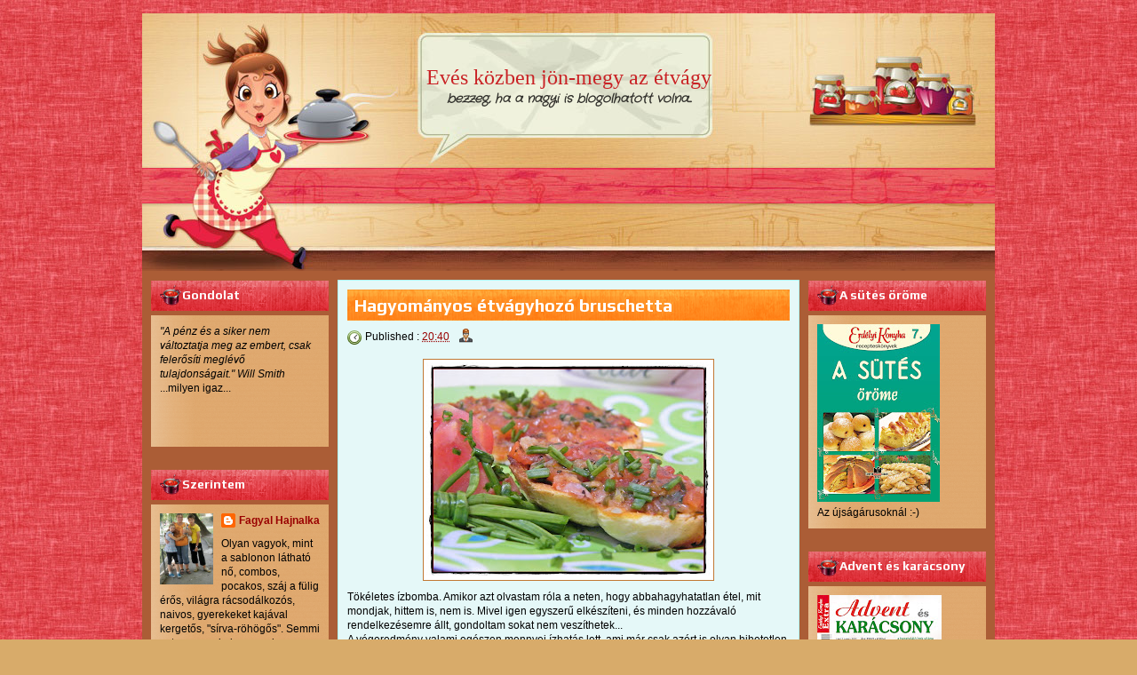

--- FILE ---
content_type: text/html; charset=UTF-8
request_url: https://eveskozben.blogspot.com/2010/05/hagyomanyos-etvagyhozo-bruschetta.html?showComment=1274206963948
body_size: 26272
content:
<!DOCTYPE html>
<html class='v2' dir='ltr' xmlns='http://www.w3.org/1999/xhtml' xmlns:b='http://www.google.com/2005/gml/b' xmlns:data='http://www.google.com/2005/gml/data' xmlns:expr='http://www.google.com/2005/gml/expr'>
<head>
<link href='https://www.blogger.com/static/v1/widgets/335934321-css_bundle_v2.css' rel='stylesheet' type='text/css'/>
<meta content='width=1100' name='viewport'/>
<meta content='text/html; charset=UTF-8' http-equiv='Content-Type'/>
<meta content='blogger' name='generator'/>
<link href='https://eveskozben.blogspot.com/favicon.ico' rel='icon' type='image/x-icon'/>
<link href='http://eveskozben.blogspot.com/2010/05/hagyomanyos-etvagyhozo-bruschetta.html' rel='canonical'/>
<link rel="alternate" type="application/atom+xml" title="Evés közben jön-megy az étvágy - Atom" href="https://eveskozben.blogspot.com/feeds/posts/default" />
<link rel="alternate" type="application/rss+xml" title="Evés közben jön-megy az étvágy - RSS" href="https://eveskozben.blogspot.com/feeds/posts/default?alt=rss" />
<link rel="service.post" type="application/atom+xml" title="Evés közben jön-megy az étvágy - Atom" href="https://www.blogger.com/feeds/6983039427259679366/posts/default" />

<link rel="alternate" type="application/atom+xml" title="Evés közben jön-megy az étvágy - Atom" href="https://eveskozben.blogspot.com/feeds/8828251801715482552/comments/default" />
<!--Can't find substitution for tag [blog.ieCssRetrofitLinks]-->
<link href='https://blogger.googleusercontent.com/img/b/R29vZ2xl/AVvXsEgmXZnzplJkdklsTOFfY7j5a1phWTQe7c2gPOF0BwTcSQTnpxioKcMNn140Q8H-q2PlkvApMMQUYWQ7kCkXXmTEMqv6Ddo9t0vh0evYV77-YwvxPdRVPdwTv6E5OOMG1Kof8j64Q002J6G6/s320/ez.jpg' rel='image_src'/>
<meta content='http://eveskozben.blogspot.com/2010/05/hagyomanyos-etvagyhozo-bruschetta.html' property='og:url'/>
<meta content='Hagyományos étvágyhozó bruschetta' property='og:title'/>
<meta content='Tökéletes ízbomba. Amikor azt olvastam róla a neten, hogy abbahagyhatatlan étel, mit mondjak, hittem is, nem is. Mivel igen egyszerű elkészí...' property='og:description'/>
<meta content='https://blogger.googleusercontent.com/img/b/R29vZ2xl/AVvXsEgmXZnzplJkdklsTOFfY7j5a1phWTQe7c2gPOF0BwTcSQTnpxioKcMNn140Q8H-q2PlkvApMMQUYWQ7kCkXXmTEMqv6Ddo9t0vh0evYV77-YwvxPdRVPdwTv6E5OOMG1Kof8j64Q002J6G6/w1200-h630-p-k-no-nu/ez.jpg' property='og:image'/>
<title>Evés közben jön-megy az étvágy: Hagyományos étvágyhozó bruschetta</title>
<meta content='' name='description'/>
<style type='text/css'>@font-face{font-family:'Crafty Girls';font-style:normal;font-weight:400;font-display:swap;src:url(//fonts.gstatic.com/s/craftygirls/v16/va9B4kXI39VaDdlPJo8N_NveRhf6Xl7Glw.woff2)format('woff2');unicode-range:U+0000-00FF,U+0131,U+0152-0153,U+02BB-02BC,U+02C6,U+02DA,U+02DC,U+0304,U+0308,U+0329,U+2000-206F,U+20AC,U+2122,U+2191,U+2193,U+2212,U+2215,U+FEFF,U+FFFD;}@font-face{font-family:'Play';font-style:normal;font-weight:700;font-display:swap;src:url(//fonts.gstatic.com/s/play/v21/6ae84K2oVqwItm4TCp0y2lvQNTIQoQ.woff2)format('woff2');unicode-range:U+0460-052F,U+1C80-1C8A,U+20B4,U+2DE0-2DFF,U+A640-A69F,U+FE2E-FE2F;}@font-face{font-family:'Play';font-style:normal;font-weight:700;font-display:swap;src:url(//fonts.gstatic.com/s/play/v21/6ae84K2oVqwItm4TCpQy2lvQNTIQoQ.woff2)format('woff2');unicode-range:U+0301,U+0400-045F,U+0490-0491,U+04B0-04B1,U+2116;}@font-face{font-family:'Play';font-style:normal;font-weight:700;font-display:swap;src:url(//fonts.gstatic.com/s/play/v21/6ae84K2oVqwItm4TCpMy2lvQNTIQoQ.woff2)format('woff2');unicode-range:U+0370-0377,U+037A-037F,U+0384-038A,U+038C,U+038E-03A1,U+03A3-03FF;}@font-face{font-family:'Play';font-style:normal;font-weight:700;font-display:swap;src:url(//fonts.gstatic.com/s/play/v21/6ae84K2oVqwItm4TCp8y2lvQNTIQoQ.woff2)format('woff2');unicode-range:U+0102-0103,U+0110-0111,U+0128-0129,U+0168-0169,U+01A0-01A1,U+01AF-01B0,U+0300-0301,U+0303-0304,U+0308-0309,U+0323,U+0329,U+1EA0-1EF9,U+20AB;}@font-face{font-family:'Play';font-style:normal;font-weight:700;font-display:swap;src:url(//fonts.gstatic.com/s/play/v21/6ae84K2oVqwItm4TCp4y2lvQNTIQoQ.woff2)format('woff2');unicode-range:U+0100-02BA,U+02BD-02C5,U+02C7-02CC,U+02CE-02D7,U+02DD-02FF,U+0304,U+0308,U+0329,U+1D00-1DBF,U+1E00-1E9F,U+1EF2-1EFF,U+2020,U+20A0-20AB,U+20AD-20C0,U+2113,U+2C60-2C7F,U+A720-A7FF;}@font-face{font-family:'Play';font-style:normal;font-weight:700;font-display:swap;src:url(//fonts.gstatic.com/s/play/v21/6ae84K2oVqwItm4TCpAy2lvQNTI.woff2)format('woff2');unicode-range:U+0000-00FF,U+0131,U+0152-0153,U+02BB-02BC,U+02C6,U+02DA,U+02DC,U+0304,U+0308,U+0329,U+2000-206F,U+20AC,U+2122,U+2191,U+2193,U+2212,U+2215,U+FEFF,U+FFFD;}</style>
<style id='page-skin-1' type='text/css'><!--
/*
-----------------------------------------------
Blogger Template Style
Name: Online Recipes
URL : www.blogtemplate4u.com
----------------------------------------------- */
/*
<Group description="General Text" selector="body">
<Variable name="body.font" description="Font" type="font"
default="normal normal 12px Arial, Tahoma, Helvetica, FreeSans, sans-serif"/>
<Variable name="body.text.color" description="Text Color" type="color" default="#000000"/>
</Group>
<Group description="Links" selector="body">
<Variable name="link.color" description="Link Color" type="color" default="#7c0000"/>
<Variable name="link.hover.color" description="Hover Color" type="color" default="#3d3d3d"/>
</Group>
<Group description="Blog Title" selector="h1.title">
<Variable name="title.text" description="Title Font" type="font"
default="normal bold 26px Georgia, 'Times New Roman', Times, Serif"/>
<Variable name="title.text.color" description="Title Text Color" type="color" default="#C92225"/>
<Variable name="title.link.color" description="Title Link Color" type="color" default="#C92225"/>
</Group>
<Group description="Blog Description" selector="#header-wrapper .description">
<Variable name="description.text" description="Description Font" type="font"
default="normal normal 14px Arial, Tahoma, Helvetica, FreeSans, sans-serif"/>
<Variable name="description.text.color" description="Description Text Color" type="color" default="#2f2e2a"/>
</Group>
<Variable name="styling.font" description="Styling Font" type="font"
default="normal bold 13px Arial, Tahoma, Helvetica, FreeSans, sans-serif"/>
*/
/* CSS Reset
* By Eric Meyer */
html,body,div,span,applet,object,iframe,h1,h2,h3,h4,h5,h6,p,blockquote,pre,a,abbr,acronym,address,big,cite,code,del,dfn,em,font,img,ins,kbd,q,s,samp,small,strike,strong,sub,sup,tt,var,b,u,i,center,dl,dt,dd,ol,ul,li,fieldset,form,label,legend,table,caption,tbody,tfoot,thead,tr,th,td{border:0;outline:0;font-size:100%;vertical-align:baseline;background:transparent;margin:0;padding:0}
body{line-height:1}
ol,ul{list-style:none}
blockquote,q{quotes:none}
blockquote:before,blockquote:after,q:before,q:after{content:none}
:focus{outline:0}
ins{text-decoration:none}
del{text-decoration:line-through}
table{border-collapse:collapse;border-spacing:0}
/* Custom
* ------------------ */
body#layout{
max-width:100%;
}
body#layout #slider-wrapper{
display:none
}
body#layout #header-wrapper {
height:100px;
}
body#layout #logo {
left:0;
top:15px;
}
.navbar {
display:none
}
.widget {
margin:0;
padding:0
}
.clearfix:after{
clear:both;
content:" ";
display:block;
font-size:0;
height:0;
visibility:hidden
}
* html .clearfix,:first-child+html .clearfix{
zoom:1
}
.clear {
display:block;
clear:both;
float:none;
border:none;
font-size:0;
height:0;
overflow:hidden;
margin:0;
padding:0
}
/* TYPOGRAPHY
* ------------------ */
/* Link */
a {
color:#990000;
text-decoration:none
}
a:hover,
a:focus,
a:active {
color:#7c7c00;
text-decoration:none
}
/* Styling Font */
h1,h2,h3,h4,h5,.sf-menu a,#blog-pager,.feed-links,.jump-link a, #navlist a{
font:normal bold 13px Play;
}
/* Heading */
h1 {font-size:28px; line-height:45px; margin-bottom:24px;}
h2 {font-size:24px; line-height:35px; margin-bottom:20px;}
h3 {font-size:40px; line-height:25px; margin-bottom:18px;}
h4 {font-size:16px; line-height:15px; margin-bottom:16px;}
h5 {font-size:14px; line-height:15px; margin-bottom:14px;}
h6 {font-size:12px; line-height:15px; margin-bottom:10px;}
/* List */
ul{list-style:square;}
ol{list-style-type:decimal;padding-left:30px;}
ol ol{list-style:upper-alpha;}
ol ol ol{list-style:lower-roman;}
ol ol ol ol{list-style:lower-alpha;}
/* Pre/Code */
pre{
font:12px/18px Consolas, "Andale Mono", Courier, "Courier New", monospace;
white-space:pre;
overflow:auto;
clear:both;
line-height:19px;
background: #FFDA8A;
border:1px solid #FFECC2
padding:10px
}
code{
padding-left;
display:block;
padding:10px;
font:12px/18px Consolas, "Andale Mono", Courier, "Courier New", monospace;
background: #FFDA8A;
border:1px solid #FFECC2
}
/* Blockquote */
blockquote {
margin: 15px 10px 15px 10px;
font:italic normal 13px Georgia, Bitstream Charter, serif;
padding:15px;
background: #FFDA8A;
border:1px solid #FFECC2
}
blockquote cite{
font:12px "Helvetica Neue", Helvetica, Arial, sans-serif;
font-weight:300;
letter-spacing:1px;
text-transform:uppercase;
margin: 5px 0 0;
display: block;
}
/* MAIN LAYOUT
* ================== */
body {
font:normal normal 12px Arial, Tahoma, Helvetica, FreeSans, sans-serif;
color:#000000;
background:#d8ab6a url(https://blogger.googleusercontent.com/img/b/R29vZ2xl/AVvXsEjJwVY2nVIRqrLb3ZeUva9B2uWZy2pzL_0weySspmDhL6LaaYd4p5sMq_tMRDJwApXHImP-bd1ciUolskA61s2m3xMt-Dib-pkVPVYv2uMrDXpKgeW2MWpo1AEm-a-4yB-kocan_Oj7WaLO/s1600/page_t.jpg) repeat top left;
background-attachment:fixed
}
#wrapper {
width:960px;
background:#ab5d36;
margin:15px auto;
padding:0;
text-align:left;
}
/* HEADER AREA
* ================ */
#header-wrapper {
background:url(https://blogger.googleusercontent.com/img/b/R29vZ2xl/AVvXsEj0sBrYWaaUlGoGCriA4oawpqlXIttu_z3ljzGTDVyOwcpdpWSTZGUgei97EuHLfLitangxCZyjPE7cUpHhRpvIi38DTt16PaMu1AdmVW6789Re8NKMyN6UuHpX4a1TV0aSd4mdWmSV2iSS/s1600/header.jpg) no-repeat top left;
height:260px;
padding:20px 0px 0px 0px;
}
#header-wrapper-bottom {
background:url(https://blogger.googleusercontent.com/img/b/R29vZ2xl/AVvXsEgDW5T40IHH2GzA0bo3lYMREh6yxRRr47wvKpEljYPNclGjWnIVbyle1z7Zfqyo53dk3mLt9TaocJPhd2NyYNkK1hXnkJ3daEkbXo-lbN7rjpc5X8HSx9M828IulU4MzQ2jsLMnROtH0bGs/s1600/pbody.jpg) no-repeat top left;
height:10px;
}
/* Logo */
#logo {
float:left;
width:920px;
height:100px;
overflow:hidden;
margin:40px 0 19px 20px;
}
#logo h1.title{
text-align:center;
font-size:36px;
font:normal bold 24px Georgia, 'Times New Roman', Times, Serif;
color:#C92225;
font-weight:normal;
margin:0 0 5px 0;
padding:0;
line-height:100%;
}
#logo h1.title a{
color:#C92225;
}
/* Description */
#logo .description{
font:italic bold 60px Crafty Girls;
color:#2f2e2a;
margin:0;
padding:0;
line-height:100%;
font-size:14px;
text-align:center;
text-transform:lowercase
}
/* MENU AREA
* --------------- */
#menu-wrapper {
display:none;
background:url(https://blogger.googleusercontent.com/img/b/R29vZ2xl/AVvXsEgBAFIDJRIxCXqmsZX0mxYZcEcW1V-uJQgGpBsmy9i7EsYpGDoWH2W5bNgY8bSzyTAjqdQ51bhUhQB1-soqog41u8eAuiTc6qgBZjhvv7Ltp-_PjE5mwYMe5XLZ_koYvP-W0_ZxR51OyUsE/s1600/blockheader.png) no-repeat top left;
margin:3px 0 5px 0;
padding:0 20px;
}
/* Esential Style */
.sf-menu,.sf-menu * {
list-style:none;
margin:0;
padding:0
}
.sf-menu {
line-height:1.0
}
.sf-menu ul {
position:absolute;
top:-999em;
width:10em
}
.sf-menu ul li {
width:100%
}
.sf-menu li:hover {
visibility:inherit
}
.sf-menu li {
float:left;
position:relative
}
.sf-menu a {
display:block;
position:relative
}
.sf-menu li:hover ul,.sf-menu li.sfHover ul {
left:0;
top:2.5em;
z-index:99
}
ul.sf-menu li:hover li ul,ul.sf-menu li.sfHover li ul,ul.sf-menu li li:hover li ul,ul.sf-menu li li.sfHover li ul {
top:-999em
}
ul.sf-menu li li:hover ul,ul.sf-menu li li.sfHover ul,ul.sf-menu li li li:hover ul,ul.sf-menu li li li.sfHover ul {
left:10em;
top:0
}
/* Menu Style */
.sf-menu {
float:left
}
.sf-menu li:hover,.sf-menu li.selected,.sf-menu li.sfhover {
}
.sf-menu a {
position:relative;
z-index:1000;
font-size:14px;
font-weight:700;
padding:8px 20px 15px 20px;
color:#fff;
}
.sf-menu a:focus,.sf-menu a:hover,.sf-menu a:active,.sf-menu a.active{
color:#000;
text-decoration:none
}
/* Child Menu */
.sf-menu li ul,.sf-menu .sf-shadow ul {
margin-top:10;
padding:0
}
.sf-menu li li {
background:url(https://blogger.googleusercontent.com/img/b/R29vZ2xl/AVvXsEhbOQ6Qty92V9c0iCNfd66iU3fxXSAQBIi5d_dgl8vGBBb-sSsnCRM0lbB2jDXlJsgQbqIt44XS5J1_d7fbxjDB4PYPU9xlCi5hqWgzAlqreCKcriCCi9WH80sPzEl49rkaSBbzErZgfIBD/s1600/vmenuitem.png) no-repeat 0 0;
height:30px;
line-height:30px;
overflow:hidden;
padding:0 5px 0 30px
}
.sf-menu li li:hover,.sf-menu li li.sfhover {
background-position:0 -30px;
}
.sf-menu li li a {
text-transform:none;
font-size:13px;
padding:6px 10px;
color:#000;
}
.sf-menu li li a:focus,.sf-menu li li a:hover,.sf-menu li li a:active {
color:#fff
}
/* Top Menu */
#navlist {
float:right;
width:600px;
}
#navlist h2{
display:none
}
#navlist ul{
float:right;
font-size:20px;
font-weight:400;
text-transform:uppercase;
margin:0;
padding:8px 0 0 0
}
#navlist li {
float:left;
list-style:none;
margin:0;
padding:0
}
#navlist li a{
float:left;
background:url(https://blogger.googleusercontent.com/img/b/R29vZ2xl/AVvXsEgDotdFoNg33HlODxTa3fGDHRxjk3zVJVsMdlrkrT8tVy9E_CKb_KvOGRVQp-q6yu8xKWImiuTBwxUmPWsc3wu9eqVG8jCtq6e75LQQNAaUWvRNCd7wVA5EsD8cSiRiQUid5VoRHo7htVjB/s1600/menuitem.png) no-repeat 0 0;
color:#fff;
height:27px;
line-height:27px;
margin:0 3px;
padding:0 15px
}
#navlist li a:hover {
background-position:0 -27px;
color:#000
}
#navlist li.selected a{
background-position:0 -54px;
color:#000
}
/* CONTENT AREA
* ================ */
#content{
padding:10px;
}
#main-wrapper{
width:520px;
float:left;
margin:0;
padding:0 10px;
overflow:hidden;
}
#sidebar-wrapper{
width:200px;
float:left;
margin:0;
padding:0;
}
#sidebar-secondary{
width:200px;
float:right;
margin:0;
padding:0;
}
#main, #sidebar-1, #sidebar-2{
margin:0;
padding:0;
}
/* Post */
.date-header{
display:none
}
.post, #comments{
background:#e5f8f8;
border:1px solid #aef8f8;
margin:0 0 15px;
padding:10px;
}
.post-title {
background:url(https://blogger.googleusercontent.com/img/b/R29vZ2xl/AVvXsEhefJ3_NNqgm2TuHLRjsLrumP3OYzpCM6lLI0ejpKtIye_qV4qdk6eEyrHbcKZt_2iLR1KYCGVDYKuHW059MZ-WvOrXDl74R_9lXIHGe3eoVxCy6ND1EvFu8a9YaNdtqG1PJ7zPuewy1DcX/s1600/pblockheader.png) repeat left;
font-size:20px;
color:#000;
margin:0 0 8px 0;
padding:5px 8px;
color:#fff
}
.post-title a{
color:#fff
}
.post-header{
font-size:12px;
line-height:20px;
}
.post-timestamp{
background:url(https://blogger.googleusercontent.com/img/b/R29vZ2xl/AVvXsEjuTguDY8Eo8XLNUWVytGg4tXzGVg05Yeo74wSA-_A4P_JJH0kbmbzfXCc3P-3NLfMkGlWPnTMXX2mRkJ9yIAFRQ7JH53qYJJADxRdo-DfgKDJnWe5lO87Ng2GMj5rRglJo7Rr-unrGOUY/h80/clock.png) no-repeat 0 2px;
margin:0px !important;
padding:2px 0 2px 20px;
}
.post-author{
background:url(https://blogger.googleusercontent.com/img/b/R29vZ2xl/AVvXsEjsH08Zl8fpfHjd9j0I7L7CkOhjRNgibGQrcJmItUZiDo7vvzMH5uXZxt6U8oedx_Du15IGkaa3t8Lev2aqjtL6srJu05b7_KXPlb64nVAU_yjRE0G5EZI5o3EEp31nlOz0MSHiat_BTFQ/h80/author.png) no-repeat 0 0px;
margin:0 0 0 10px !important;
padding:2px 0 2px 20px;
}
.post-body{
margin:15px 0;
}
.post-body img{
background:#fff;
border:1px solid #c17834;
padding:3px;
max-width:492px;
}
.post-footer{
background-color:#D3E4E2;
border-color:#FBFEFC;
font-size:11px;
padding:5px 10px;
position:relative;
}
.jump-link {
position:absolute;
right:10px;
top:20px;
}
.jump-link a{
background:url(https://blogger.googleusercontent.com/img/b/R29vZ2xl/AVvXsEhefJ3_NNqgm2TuHLRjsLrumP3OYzpCM6lLI0ejpKtIye_qV4qdk6eEyrHbcKZt_2iLR1KYCGVDYKuHW059MZ-WvOrXDl74R_9lXIHGe3eoVxCy6ND1EvFu8a9YaNdtqG1PJ7zPuewy1DcX/s1600/pblockheader.png) repeat left;
padding:8px 12px;
font-weight:bold;
font-size:12px;
border-radius:4px;
-o-border-radius:4px;
-webkit-border-radius:4px;
-moz-border-radius:4px 4px 4px 4px;
-khtml-border-radius:4px;
color:#fff
}
.feed-links {
heght:33px;
line-height:33px;
padding-left:33px;
background:url(https://blogger.googleusercontent.com/img/b/R29vZ2xl/AVvXsEjWj-ylfuQEMls_eNQ1s3zdEpT5KnT0Q7rY9uw-mMR_tDttaGsBk0JCDG9_QqEzP_7T4eBfs3W2oqkXenwtOQ4pDrFH7NLVe8GGx1hyjpr9xRkNFne5ZDH7rX_AD6Yt-bqXUXSOx2wOpBU/h1600/feed_icon.png) no-repeat left center;
font-size:14px;
font-weight:bold
}
/* Comments */
#comments h4 {
font-size:16px;
margin-bottom:10px;
}
#comments-block {
margin:0;
position:relative;
}
.avatar-image-container {
float:left;
}
.avatar-image-container .photo,
.avatar-image-container img{
border:1px solid #none;
}
.comment-footer {
font-size:11px;
}
/* Blog Pager */
#blog-pager {
background:url(https://blogger.googleusercontent.com/img/b/R29vZ2xl/AVvXsEgGDb-zInR_eAH5Iw5cdNOWzUaIOUbDG-LPX34ZuxkbebEpK1-pgcMHreZlHiAYS2t7poikitTnIroQZJ0Yv5b0GlIcJJTHIMKIoa8OHj9G7We4tptDc4kVb5y0bIxyJoGVAAm75anIrJAN/s1600/blockcontent_c.png);
padding:10px
}
#blog-pager a {
font-size:14px;
font-weight:bold;
color:#000;
display:inline-block;
}
/* Sidebar Widget */
.sidebar h2{
background:url(https://blogger.googleusercontent.com/img/b/R29vZ2xl/AVvXsEgBAFIDJRIxCXqmsZX0mxYZcEcW1V-uJQgGpBsmy9i7EsYpGDoWH2W5bNgY8bSzyTAjqdQ51bhUhQB1-soqog41u8eAuiTc6qgBZjhvv7Ltp-_PjE5mwYMe5XLZ_koYvP-W0_ZxR51OyUsE/s1600/blockheader.png) no-repeat left;
font-size:14px;
margin:0;
padding:0 10px 0 35px;
color:#fff;
}
.sidebar .widget{
margin:0 0 15px 0;
padding:0;
}
.sidebar .widget-content{
background:url(https://blogger.googleusercontent.com/img/b/R29vZ2xl/AVvXsEgGDb-zInR_eAH5Iw5cdNOWzUaIOUbDG-LPX34ZuxkbebEpK1-pgcMHreZlHiAYS2t7poikitTnIroQZJ0Yv5b0GlIcJJTHIMKIoa8OHj9G7We4tptDc4kVb5y0bIxyJoGVAAm75anIrJAN/s400/blockcontent_c.png);
margin:5px 0 10px 0;
padding:10px;
color:#000;
}
.sidebar ul{
margin:0;
padding:0;
list-style:none
}
.sidebar ul li{
padding:3px 0;
}
.sidebar ul li a{
color:#000;
}
.sidebar ul li a:hover{
color:#7c7c00;
}
/* FOOTER
* ---------- */
#footer {
padding:10px;
}
.footer {
margin:0 0 10px 0 !important;
overflow:hidden
}
#footer .widgets {
float:left;
width:227px;
margin:0 10px 0 0;
}
#footer #widgets3 {
float:right;
margin:0;
}
/* Credits */
#credit-footer {
background:url(https://blogger.googleusercontent.com/img/b/R29vZ2xl/AVvXsEgqcLTUkw6urF5rhD3p-y8P2cgBtaA6SZSFrn3WWEYsyjrtb72qJGf1xgv0oAwrWsr2xb5jXeoPSdC15GjYhWpaG9riWfkzIXFMVLQ5liQIdNpddo_zofegjOXBVMlzg5drS9BYOBd0k2Ne/s1600/footer.png);
padding:10px 0;
text-align:center;
font-size:11px;
overflow:hidden;
position:relative;
}
#credit-footer a{
text-decoration:none;
color:#fff
}
/* SLIDESHOW
* ---------- */
#slider-wrapper {
background:#512816;
margin:0 0 15px;
padding:10px
}
#slider {
position:relative;
width:500px;
height:250px;
overflow:hidden
}
/* The Nivo Slider styles */
.nivoSlider {
position:relative
}
.nivoSlider img {
position:absolute;
top:0;
left:0
}
/* If an image is wrapped in a link */
.nivoSlider a.nivo-imageLink {
position:absolute;
top:0;
left:0;
width:100%;
height:100%;
border:0;
z-index:6;
display:none;
margin:0;
padding:0
}
/* The slices and boxes in the Slider */
.nivo-slice {
display:block;
position:absolute;
z-index:5;
height:100%
}
.nivo-box {
display:block;
position:absolute;
z-index:5
}
/* Caption styles */
.nivo-caption {
position:absolute;
left:10px;
bottom:10px;
background:#000;
color:#fff;
z-index:8;
display:inline-block;
width:60%
}
.nivo-caption h1 {
margin-bottom:2px;
line-height:100%;
}
.nivo-caption h1 a {
font-size:18px;
}
.nivo-caption p {
margin:0;
padding:10px
}
.nivo-caption p p {
font-size:12px;
padding:0
}
.nivo-caption a,.nivo-caption a:hover {
color:#fff
}
.nivo-html-caption {
display:none
}
/* Control nav styles (e.g. 1,2,3...) */
.nivo-controlNav {
position:absolute;
right:15px;
bottom:15px;
font-size:12px
}
.nivo-controlNav a {
position:relative;
z-index:9;
cursor:pointer;
background-color:#000;
color:#fff;
opacity:0.67;
padding:4px 8px
}
.nivo-controlNav a.active {
background-color:#fff;
color:#000;
text-decoration:none
}
/* WIDGETS
* =============== */
/* Search Form */
#search{
float:right;
width:300px;
margin:0;
}
#searchform {
float:left;
width:241px;
height:26px;
background: url(https://blogger.googleusercontent.com/img/b/R29vZ2xl/AVvXsEiVWNlIhNXor2ygsE3i4H_maK4z4WlfV7CTiPxXEptroguDszDKe3mZYzGWX_u9L_NR4JeBroNnq40u2jkvNrRJwVIGAE5ncjkL4GVT53FKuPsg5aZRlDJm7UznAvLYfUmAAafuU6VLApo/s1600/searchbox.png) top no-repeat;
border:none;
color:#fff;
font-size:12px;
font-family:arial, Times New Roman, Trebuchet MS;margin: 0 5px 0 0;
padding:3px 2px;
}
#submit {
width:26px;
height: 26px;
background: url(https://blogger.googleusercontent.com/img/b/R29vZ2xl/AVvXsEiR9WsTBSE4wbzYx1y-gGQ6FK7SNtNTOEQOs6N42B9B_1RNUsvJ-9BwF1IBchXJz1ns47KhvdaG2SpvGQsMfgjlRj-DtNpVUPtQTDMaaJ6DHYHqHkqBdEZRgcHbFeAf8g-Xnd9XINLyE6Q/s1600/search.png) top no-repeat;
margin: 1px 0px 0px 0px;
padding: 0;
border: none;
}

--></style>
<script src="//ajax.googleapis.com/ajax/libs/jquery/1.7.0/jquery.min.js" type="text/javascript"></script>
<script src="//static.bloggerninja.com/asset/blogger-templates/the-framework/js/superfish.js" type="text/javascript"></script>
<script src="//static.bloggerninja.com/asset/js/jquery.nivo.slider.pack.js" type="text/javascript"></script>
<script type='text/javascript'>
//<![CDATA[

    $(window).load(function() {
        $('#slider').nivoSlider({
            effect: 'fade',
            slices: 15,
            boxCols: 8,
            boxRows: 4,
            animSpeed: 500,
            pauseTime: 5000,
            pauseOnHover: 1,
            manualAdvance: 0,
            captionOpacity: 0.67,
            directionNav: false,
            controlNav: true
        });
    });

$(document).ready(function() {
// Superfish
    $('ul.sf-menu').superfish({
		delay: 150,
		animation: {opacity:'show', height:'show'},
		speed: 'fast',
		autoArrows: true,
		dropShadows: false
        });
var $image = $('.post-body').find('img');

$image.css({'opacity':'0.7'});

$image.hover(function() {
        $(this).animate({
            opacity: 1,
        }, 600);
    }, function() {
        $(this).animate({
            opacity: 0.7,
        }, 600);
    });
});

//]]>
</script>
<link href='https://www.blogger.com/dyn-css/authorization.css?targetBlogID=6983039427259679366&amp;zx=cb7f036f-d8e8-40d0-bad1-dca216a6ed2d' media='none' onload='if(media!=&#39;all&#39;)media=&#39;all&#39;' rel='stylesheet'/><noscript><link href='https://www.blogger.com/dyn-css/authorization.css?targetBlogID=6983039427259679366&amp;zx=cb7f036f-d8e8-40d0-bad1-dca216a6ed2d' rel='stylesheet'/></noscript>
<meta name='google-adsense-platform-account' content='ca-host-pub-1556223355139109'/>
<meta name='google-adsense-platform-domain' content='blogspot.com'/>

</head>
<body>
<div class='navbar section' id='navbar'><div class='widget Navbar' data-version='1' id='Navbar1'><script type="text/javascript">
    function setAttributeOnload(object, attribute, val) {
      if(window.addEventListener) {
        window.addEventListener('load',
          function(){ object[attribute] = val; }, false);
      } else {
        window.attachEvent('onload', function(){ object[attribute] = val; });
      }
    }
  </script>
<div id="navbar-iframe-container"></div>
<script type="text/javascript" src="https://apis.google.com/js/platform.js"></script>
<script type="text/javascript">
      gapi.load("gapi.iframes:gapi.iframes.style.bubble", function() {
        if (gapi.iframes && gapi.iframes.getContext) {
          gapi.iframes.getContext().openChild({
              url: 'https://www.blogger.com/navbar/6983039427259679366?po\x3d8828251801715482552\x26origin\x3dhttps://eveskozben.blogspot.com',
              where: document.getElementById("navbar-iframe-container"),
              id: "navbar-iframe"
          });
        }
      });
    </script><script type="text/javascript">
(function() {
var script = document.createElement('script');
script.type = 'text/javascript';
script.src = '//pagead2.googlesyndication.com/pagead/js/google_top_exp.js';
var head = document.getElementsByTagName('head')[0];
if (head) {
head.appendChild(script);
}})();
</script>
</div></div>
<div class='clearfix' id='wrapper'>
<div id='header-wrapper'>
<div class='logo section' id='logo'><div class='widget Header' data-version='1' id='Header1'>
<div id='header-inner'>
<div class='titlewrapper'>
<h1 class='title'>
<a href='https://eveskozben.blogspot.com/'>Evés közben jön-megy az étvágy</a>
</h1>
</div>
<div class='descriptionwrapper'>
<p class='description'><span>Bezzeg, ha a nagyi is blogolhatott volna...</span></p>
</div>
</div>
</div></div>
<div class='navlist section' id='navlist'><div class='widget PageList' data-version='1' id='PageList1'>
<h2>ELENORE</h2>
<div class='widget-content'>
<ul>
</ul>
<div class='clear'></div>
</div>
</div></div>
</div>
<div class='clearfix' id='header-wrapper-bottom'></div>
<div class='clearfix' id='menu-wrapper'>
<ul class='sf-menu dropdown'>
<li class='selected'><a href='https://eveskozben.blogspot.com/'>Home</a></li>
<li><a href='#'>Dropdown</a>
<ul class='sub-menu'>
<li><a href='#'>PITYUKA</a></li>
<li><a href='#'>Design</a></li>
<li><a href='#'>Development</a></li>
<li><a href='#'>Typography</a></li>
<li><a href='#'>Photography</a></li>
</ul>
</li>
<li><a href='#'>Testing Element</a></li>
<li><a href='#'>Another Options</a>
<ul class='sub-menu'>
<li><a href='#'>Option 1</a></li>
<li><a href='#'>Option 2</a></li>
<li><a href='#'>Option 3</a></li>
<li><a href='#'>Option 4</a></li>
<li><a href='#'>Option 5</a></li>
</ul></li>
<li><a href='http://blogtemplate4u.com'>Portfolio</a></li>
<li><a href='http://blogtemplate4u.com'>Download</a></li>
</ul>
</div>
<div class='clearfix' id='content'>
<div id='sidebar-wrapper'>
<div class='sidebar section' id='sidebar-1'><div class='widget Text' data-version='1' id='Text1'>
<h2 class='title'>Gondolat</h2>
<div class='widget-content'>
<em>"A pénz és a siker nem változtatja meg az embert, csak felerősíti meglévő tulajdonságait." Will Smith</em><br/>...milyen igaz...<br/><br/><br/><br/>
</div>
<div class='clear'></div>
</div><div class='widget Profile' data-version='1' id='Profile1'>
<h2>Szerintem</h2>
<div class='widget-content'>
<a href='https://www.blogger.com/profile/05233808605055163145'><img alt='Saját fotó' class='profile-img' height='80' src='//blogger.googleusercontent.com/img/b/R29vZ2xl/AVvXsEiPSjGNJSUMlfCnOLftAQNov90plHLY1sIOsUZuwYiuP--zanLrfF-O1snK6apM_Zpjply5Bh_VXq8v_6cishVWJi_OHR2bXq-dBUfAB62Tq1kt70796hlewQSt3fDOXw/s220/1.JPG' width='60'/></a>
<dl class='profile-datablock'>
<dt class='profile-data'>
<a class='profile-name-link g-profile' href='https://www.blogger.com/profile/05233808605055163145' rel='author' style='background-image: url(//www.blogger.com/img/logo-16.png);'>
Fagyal Hajnalka
</a>
</dt>
<dd class='profile-textblock'>Olyan vagyok, mint a sablonon látható nő, combos, pocakos, száj a fülig érős, világra rácsodálkozós, naivos, gyerekeket kajával kergetős, "sírva-röhögős". Semmi extra, semmi plusz, csak egyszerűen én. 
Szerintem:-)</dd>
</dl>
<a class='profile-link' href='https://www.blogger.com/profile/05233808605055163145' rel='author'>Teljes profil megtekintése</a>
<div class='clear'></div>
</div>
</div><div class='widget Image' data-version='1' id='Image10'>
<div class='widget-content'>
<a href='http://eveskozben.blogspot.com/2011/03/kjk.html'>
<img alt='' height='155' id='Image10_img' src='https://blogger.googleusercontent.com/img/b/R29vZ2xl/AVvXsEgA0N2x0S4YCoLhhLNZk5aeG1_H2PpcISLzilyKRlvhlWNdfkSymfkZxwEW0tmvvuqaa2NeVbjfrSnH403gOckxJz09NZhglmoIC0cpBdYDuS75f4L5sjy0v73t8LSECkpCiCLM6g5EGVxY/s200/halak.jpg' width='200'/>
</a>
<br/>
</div>
<div class='clear'></div>
</div><div class='widget BlogSearch' data-version='1' id='BlogSearch1'>
<h2 class='title'>Keresős</h2>
<div class='widget-content'>
<div id='BlogSearch1_form'>
<form action='https://eveskozben.blogspot.com/search' class='gsc-search-box' target='_top'>
<table cellpadding='0' cellspacing='0' class='gsc-search-box'>
<tbody>
<tr>
<td class='gsc-input'>
<input autocomplete='off' class='gsc-input' name='q' size='10' title='search' type='text' value=''/>
</td>
<td class='gsc-search-button'>
<input class='gsc-search-button' title='search' type='submit' value='Keresés'/>
</td>
</tr>
</tbody>
</table>
</form>
</div>
</div>
<div class='clear'></div>
</div><div class='widget Image' data-version='1' id='Image2'>
<h2>Előétel, saláta, kence</h2>
<div class='widget-content'>
<a href='http://eveskozben.blogspot.com/2011/03/eloetel.html'>
<img alt='Előétel, saláta, kence' height='150' id='Image2_img' src='https://blogger.googleusercontent.com/img/b/R29vZ2xl/AVvXsEiWa1GwC2RtQrX5ay82yY4fkD-xzZWg9Qt2OUZxthBJiqJQNq1jg4m0lvMSaW8_v4vMaKu6CHe7zl7JQJbZeE54mZAZPXJfQxpzLfLPcjQAfnNXIs0AS2VP1Fs7RG8oWgFj7_krU_1qPURn/s200/vegyes+babsal%25C3%25A1ta.JPG' width='200'/>
</a>
<br/>
</div>
<div class='clear'></div>
</div><div class='widget Image' data-version='1' id='Image3'>
<h2>Leves</h2>
<div class='widget-content'>
<img alt='Leves' height='150' id='Image3_img' src='https://blogger.googleusercontent.com/img/b/R29vZ2xl/AVvXsEj-GT2oshIk8Btq0NzL19YBSfXBsoM0ftoCD10Li2XZwaQvJHPs_M4_T0kSls0h8SGOABwv3_2Trpk8fJiHVJI0TZetjWcCN_zdfYL5xm62m1b9EUnBbai_Z1UYDbJegn68G-lPrMGyJKVY/s200/9.JPG' width='200'/>
<br/>
</div>
<div class='clear'></div>
</div><div class='widget Image' data-version='1' id='Image4'>
<h2>Húsos főétel</h2>
<div class='widget-content'>
<a href='http://eveskozben.blogspot.com/2011/03/foetel.html'>
<img alt='Húsos főétel' height='150' id='Image4_img' src='https://blogger.googleusercontent.com/img/b/R29vZ2xl/AVvXsEi1I0t2gHMFVO5YrK5lMgf98taIFhJiM72lt2HKEH9jg4rzjNftQGJ8U1lalnOgDWOQ0fe4c_-Q4hnnL30x3iuUaXsVK24pMKf_YKaZqLw8wJnRK7VOSx0YNBMNo6leQLYrOOwe__FKarFS/s200/joghurtban+p%25C3%25A1colt+f%25C5%25B1szeres+comb+%25281%2529.JPG' width='200'/>
</a>
<br/>
</div>
<div class='clear'></div>
</div><div class='widget Image' data-version='1' id='Image5'>
<h2>Zöldséges főétel</h2>
<div class='widget-content'>
<img alt='Zöldséges főétel' height='150' id='Image5_img' src='https://blogger.googleusercontent.com/img/b/R29vZ2xl/AVvXsEhKZe_rtr6wn5a-w0e8vjt5OMHXFg8UWslN9Xs4vgHDCqLY9ubMS1UQr2nAtfaF4OtFEw6KIVajuBC3fwxpDIIAD7hLxnOv3MBBSUHW-j6rc0V6fYiySvoWuCuhwMF3QuNEEAIIh7jAOMvO/s200/zoldeseges_rakott_burgonya3.JPG' width='200'/>
<br/>
</div>
<div class='clear'></div>
</div><div class='widget Image' data-version='1' id='Image6'>
<h2>Aprósütemény</h2>
<div class='widget-content'>
<img alt='Aprósütemény' height='150' id='Image6_img' src='https://blogger.googleusercontent.com/img/b/R29vZ2xl/AVvXsEjsGvl6dCrIYIzcTA8h0qRuwVXzpNJtTs5cIn_z6S6GcG9MEkP6oUhY5UnLKRTAeWGaDCNsV6y1lNJ06V-M3ZeMUyjFz3rLt5P2mEliE3qBQdB5Jn5flRh4qecI3tAE_LwhAERVWO-rPbRH/s200/Oml%25C3%25B3s+kar%25C3%25A1csonyi+di%25C3%25B3s+kiflik%252C+avagy+csodakifli.bmp' width='200'/>
<br/>
</div>
<div class='clear'></div>
</div><div class='widget Image' data-version='1' id='Image7'>
<h2>Töltött sütemények, torták</h2>
<div class='widget-content'>
<a href='http://eveskozben.blogspot.com/2011/03/desszert.html'>
<img alt='Töltött sütemények, torták' height='150' id='Image7_img' src='https://blogger.googleusercontent.com/img/b/R29vZ2xl/AVvXsEiewvlmtNqH3SnjJpB24MDdf0aVBlLaAGR_FPkR6hIxo2XWmWlwVVPc1857A4Ts4GEBxcLuLGvSUzwmyBsGSsQwTJ_8GD6iDtn7_Qla_jQnsRhjZlNKVWTvgsoMbDQ0RiDhQm9nvZNGi0BC/s200/tiramisu.jpg' width='200'/>
</a>
<br/>
</div>
<div class='clear'></div>
</div><div class='widget Image' data-version='1' id='Image9'>
<h2>Palacsinta, gofri, égetett tészta</h2>
<div class='widget-content'>
<img alt='Palacsinta, gofri, égetett tészta' height='150' id='Image9_img' src='https://blogger.googleusercontent.com/img/b/R29vZ2xl/AVvXsEgpkDna9nWTt9Grv2OpPY62wvPRsGE-BAjj7IpOPxF4TaHOJ5SpKhQGyTUISEi77WTdZtxcDBM1cHTZM3Xqa-7MoHLRuJaUeNmTKXPQdFZzTL5TV-vLP5nzU6KwQcVXLyQzTeBP_kO1ccre/s200/van%25C3%25ADliakr%25C3%25A9mes+palacsinta+ribizlivel.JPG' width='200'/>
<br/>
</div>
<div class='clear'></div>
</div><div class='widget Image' data-version='1' id='Image8'>
<h2>Krémek,desszertek</h2>
<div class='widget-content'>
<img alt='Krémek,desszertek' height='150' id='Image8_img' src='https://blogger.googleusercontent.com/img/b/R29vZ2xl/AVvXsEhCpUOC_-fw3BvBwBwh9pvDnbT-SvGwmDWA2asi6wqC8ismtEl9D9vPp9VH8uwNqFxihIQucqW1VStgU_CHbg0Y2_V9HGYR0IWyqwMYgU8Ym2zTFxyQYUVae6ivRPyXFZrXxXX-VXDE51PV/s200/van%25C3%25ADli%25C3%25A1s+desszert.jpg' width='200'/>
<br/>
</div>
<div class='clear'></div>
</div><div class='widget BlogArchive' data-version='1' id='BlogArchive1'>
<h2>Archive</h2>
<div class='widget-content'>
<div id='ArchiveList'>
<div id='BlogArchive1_ArchiveList'>
<ul class='hierarchy'>
<li class='archivedate collapsed'>
<a class='toggle' href='javascript:void(0)'>
<span class='zippy'>

        &#9658;&#160;
      
</span>
</a>
<a class='post-count-link' href='https://eveskozben.blogspot.com/2012/'>2012</a>
<span class='post-count' dir='ltr'>(60)</span>
<ul class='hierarchy'>
<li class='archivedate collapsed'>
<a class='toggle' href='javascript:void(0)'>
<span class='zippy'>

        &#9658;&#160;
      
</span>
</a>
<a class='post-count-link' href='https://eveskozben.blogspot.com/2012/11/'>november</a>
<span class='post-count' dir='ltr'>(1)</span>
</li>
</ul>
<ul class='hierarchy'>
<li class='archivedate collapsed'>
<a class='toggle' href='javascript:void(0)'>
<span class='zippy'>

        &#9658;&#160;
      
</span>
</a>
<a class='post-count-link' href='https://eveskozben.blogspot.com/2012/10/'>október</a>
<span class='post-count' dir='ltr'>(2)</span>
</li>
</ul>
<ul class='hierarchy'>
<li class='archivedate collapsed'>
<a class='toggle' href='javascript:void(0)'>
<span class='zippy'>

        &#9658;&#160;
      
</span>
</a>
<a class='post-count-link' href='https://eveskozben.blogspot.com/2012/08/'>augusztus</a>
<span class='post-count' dir='ltr'>(6)</span>
</li>
</ul>
<ul class='hierarchy'>
<li class='archivedate collapsed'>
<a class='toggle' href='javascript:void(0)'>
<span class='zippy'>

        &#9658;&#160;
      
</span>
</a>
<a class='post-count-link' href='https://eveskozben.blogspot.com/2012/07/'>július</a>
<span class='post-count' dir='ltr'>(6)</span>
</li>
</ul>
<ul class='hierarchy'>
<li class='archivedate collapsed'>
<a class='toggle' href='javascript:void(0)'>
<span class='zippy'>

        &#9658;&#160;
      
</span>
</a>
<a class='post-count-link' href='https://eveskozben.blogspot.com/2012/06/'>június</a>
<span class='post-count' dir='ltr'>(3)</span>
</li>
</ul>
<ul class='hierarchy'>
<li class='archivedate collapsed'>
<a class='toggle' href='javascript:void(0)'>
<span class='zippy'>

        &#9658;&#160;
      
</span>
</a>
<a class='post-count-link' href='https://eveskozben.blogspot.com/2012/05/'>május</a>
<span class='post-count' dir='ltr'>(5)</span>
</li>
</ul>
<ul class='hierarchy'>
<li class='archivedate collapsed'>
<a class='toggle' href='javascript:void(0)'>
<span class='zippy'>

        &#9658;&#160;
      
</span>
</a>
<a class='post-count-link' href='https://eveskozben.blogspot.com/2012/04/'>április</a>
<span class='post-count' dir='ltr'>(14)</span>
</li>
</ul>
<ul class='hierarchy'>
<li class='archivedate collapsed'>
<a class='toggle' href='javascript:void(0)'>
<span class='zippy'>

        &#9658;&#160;
      
</span>
</a>
<a class='post-count-link' href='https://eveskozben.blogspot.com/2012/03/'>március</a>
<span class='post-count' dir='ltr'>(11)</span>
</li>
</ul>
<ul class='hierarchy'>
<li class='archivedate collapsed'>
<a class='toggle' href='javascript:void(0)'>
<span class='zippy'>

        &#9658;&#160;
      
</span>
</a>
<a class='post-count-link' href='https://eveskozben.blogspot.com/2012/02/'>február</a>
<span class='post-count' dir='ltr'>(11)</span>
</li>
</ul>
<ul class='hierarchy'>
<li class='archivedate collapsed'>
<a class='toggle' href='javascript:void(0)'>
<span class='zippy'>

        &#9658;&#160;
      
</span>
</a>
<a class='post-count-link' href='https://eveskozben.blogspot.com/2012/01/'>január</a>
<span class='post-count' dir='ltr'>(1)</span>
</li>
</ul>
</li>
</ul>
<ul class='hierarchy'>
<li class='archivedate collapsed'>
<a class='toggle' href='javascript:void(0)'>
<span class='zippy'>

        &#9658;&#160;
      
</span>
</a>
<a class='post-count-link' href='https://eveskozben.blogspot.com/2011/'>2011</a>
<span class='post-count' dir='ltr'>(109)</span>
<ul class='hierarchy'>
<li class='archivedate collapsed'>
<a class='toggle' href='javascript:void(0)'>
<span class='zippy'>

        &#9658;&#160;
      
</span>
</a>
<a class='post-count-link' href='https://eveskozben.blogspot.com/2011/12/'>december</a>
<span class='post-count' dir='ltr'>(13)</span>
</li>
</ul>
<ul class='hierarchy'>
<li class='archivedate collapsed'>
<a class='toggle' href='javascript:void(0)'>
<span class='zippy'>

        &#9658;&#160;
      
</span>
</a>
<a class='post-count-link' href='https://eveskozben.blogspot.com/2011/11/'>november</a>
<span class='post-count' dir='ltr'>(12)</span>
</li>
</ul>
<ul class='hierarchy'>
<li class='archivedate collapsed'>
<a class='toggle' href='javascript:void(0)'>
<span class='zippy'>

        &#9658;&#160;
      
</span>
</a>
<a class='post-count-link' href='https://eveskozben.blogspot.com/2011/10/'>október</a>
<span class='post-count' dir='ltr'>(5)</span>
</li>
</ul>
<ul class='hierarchy'>
<li class='archivedate collapsed'>
<a class='toggle' href='javascript:void(0)'>
<span class='zippy'>

        &#9658;&#160;
      
</span>
</a>
<a class='post-count-link' href='https://eveskozben.blogspot.com/2011/09/'>szeptember</a>
<span class='post-count' dir='ltr'>(2)</span>
</li>
</ul>
<ul class='hierarchy'>
<li class='archivedate collapsed'>
<a class='toggle' href='javascript:void(0)'>
<span class='zippy'>

        &#9658;&#160;
      
</span>
</a>
<a class='post-count-link' href='https://eveskozben.blogspot.com/2011/08/'>augusztus</a>
<span class='post-count' dir='ltr'>(4)</span>
</li>
</ul>
<ul class='hierarchy'>
<li class='archivedate collapsed'>
<a class='toggle' href='javascript:void(0)'>
<span class='zippy'>

        &#9658;&#160;
      
</span>
</a>
<a class='post-count-link' href='https://eveskozben.blogspot.com/2011/07/'>július</a>
<span class='post-count' dir='ltr'>(7)</span>
</li>
</ul>
<ul class='hierarchy'>
<li class='archivedate collapsed'>
<a class='toggle' href='javascript:void(0)'>
<span class='zippy'>

        &#9658;&#160;
      
</span>
</a>
<a class='post-count-link' href='https://eveskozben.blogspot.com/2011/06/'>június</a>
<span class='post-count' dir='ltr'>(7)</span>
</li>
</ul>
<ul class='hierarchy'>
<li class='archivedate collapsed'>
<a class='toggle' href='javascript:void(0)'>
<span class='zippy'>

        &#9658;&#160;
      
</span>
</a>
<a class='post-count-link' href='https://eveskozben.blogspot.com/2011/05/'>május</a>
<span class='post-count' dir='ltr'>(7)</span>
</li>
</ul>
<ul class='hierarchy'>
<li class='archivedate collapsed'>
<a class='toggle' href='javascript:void(0)'>
<span class='zippy'>

        &#9658;&#160;
      
</span>
</a>
<a class='post-count-link' href='https://eveskozben.blogspot.com/2011/04/'>április</a>
<span class='post-count' dir='ltr'>(7)</span>
</li>
</ul>
<ul class='hierarchy'>
<li class='archivedate collapsed'>
<a class='toggle' href='javascript:void(0)'>
<span class='zippy'>

        &#9658;&#160;
      
</span>
</a>
<a class='post-count-link' href='https://eveskozben.blogspot.com/2011/03/'>március</a>
<span class='post-count' dir='ltr'>(24)</span>
</li>
</ul>
<ul class='hierarchy'>
<li class='archivedate collapsed'>
<a class='toggle' href='javascript:void(0)'>
<span class='zippy'>

        &#9658;&#160;
      
</span>
</a>
<a class='post-count-link' href='https://eveskozben.blogspot.com/2011/02/'>február</a>
<span class='post-count' dir='ltr'>(4)</span>
</li>
</ul>
<ul class='hierarchy'>
<li class='archivedate collapsed'>
<a class='toggle' href='javascript:void(0)'>
<span class='zippy'>

        &#9658;&#160;
      
</span>
</a>
<a class='post-count-link' href='https://eveskozben.blogspot.com/2011/01/'>január</a>
<span class='post-count' dir='ltr'>(17)</span>
</li>
</ul>
</li>
</ul>
<ul class='hierarchy'>
<li class='archivedate expanded'>
<a class='toggle' href='javascript:void(0)'>
<span class='zippy toggle-open'>

        &#9660;&#160;
      
</span>
</a>
<a class='post-count-link' href='https://eveskozben.blogspot.com/2010/'>2010</a>
<span class='post-count' dir='ltr'>(165)</span>
<ul class='hierarchy'>
<li class='archivedate collapsed'>
<a class='toggle' href='javascript:void(0)'>
<span class='zippy'>

        &#9658;&#160;
      
</span>
</a>
<a class='post-count-link' href='https://eveskozben.blogspot.com/2010/12/'>december</a>
<span class='post-count' dir='ltr'>(26)</span>
</li>
</ul>
<ul class='hierarchy'>
<li class='archivedate collapsed'>
<a class='toggle' href='javascript:void(0)'>
<span class='zippy'>

        &#9658;&#160;
      
</span>
</a>
<a class='post-count-link' href='https://eveskozben.blogspot.com/2010/11/'>november</a>
<span class='post-count' dir='ltr'>(38)</span>
</li>
</ul>
<ul class='hierarchy'>
<li class='archivedate collapsed'>
<a class='toggle' href='javascript:void(0)'>
<span class='zippy'>

        &#9658;&#160;
      
</span>
</a>
<a class='post-count-link' href='https://eveskozben.blogspot.com/2010/10/'>október</a>
<span class='post-count' dir='ltr'>(8)</span>
</li>
</ul>
<ul class='hierarchy'>
<li class='archivedate collapsed'>
<a class='toggle' href='javascript:void(0)'>
<span class='zippy'>

        &#9658;&#160;
      
</span>
</a>
<a class='post-count-link' href='https://eveskozben.blogspot.com/2010/09/'>szeptember</a>
<span class='post-count' dir='ltr'>(19)</span>
</li>
</ul>
<ul class='hierarchy'>
<li class='archivedate collapsed'>
<a class='toggle' href='javascript:void(0)'>
<span class='zippy'>

        &#9658;&#160;
      
</span>
</a>
<a class='post-count-link' href='https://eveskozben.blogspot.com/2010/08/'>augusztus</a>
<span class='post-count' dir='ltr'>(28)</span>
</li>
</ul>
<ul class='hierarchy'>
<li class='archivedate collapsed'>
<a class='toggle' href='javascript:void(0)'>
<span class='zippy'>

        &#9658;&#160;
      
</span>
</a>
<a class='post-count-link' href='https://eveskozben.blogspot.com/2010/07/'>július</a>
<span class='post-count' dir='ltr'>(4)</span>
</li>
</ul>
<ul class='hierarchy'>
<li class='archivedate collapsed'>
<a class='toggle' href='javascript:void(0)'>
<span class='zippy'>

        &#9658;&#160;
      
</span>
</a>
<a class='post-count-link' href='https://eveskozben.blogspot.com/2010/06/'>június</a>
<span class='post-count' dir='ltr'>(3)</span>
</li>
</ul>
<ul class='hierarchy'>
<li class='archivedate expanded'>
<a class='toggle' href='javascript:void(0)'>
<span class='zippy toggle-open'>

        &#9660;&#160;
      
</span>
</a>
<a class='post-count-link' href='https://eveskozben.blogspot.com/2010/05/'>május</a>
<span class='post-count' dir='ltr'>(20)</span>
<ul class='posts'>
<li><a href='https://eveskozben.blogspot.com/2010/05/anyai-buszkeseg.html'>Sós sütemények</a></li>
<li><a href='https://eveskozben.blogspot.com/2010/05/kati-teszta.html'>Kati tészta</a></li>
<li><a href='https://eveskozben.blogspot.com/2010/05/csirkeszarny-fuszeres-olajban-sarga.html'>Csirkeszárny fűszeres olajban, &#8222;sárga rizzsel&#8221;</a></li>
<li><a href='https://eveskozben.blogspot.com/2010/05/honapsorolo.html'>Hónapsoroló</a></li>
<li><a href='https://eveskozben.blogspot.com/2010/05/kavart-vinette.html'>Kavart vinette</a></li>
<li><a href='https://eveskozben.blogspot.com/2010/05/olah-beles.html'>Édes krumplival töltött béles</a></li>
<li><a href='https://eveskozben.blogspot.com/2010/05/lebbencsleves.html'>Lebbencsleves</a></li>
<li><a href='https://eveskozben.blogspot.com/2010/05/elmelkedes-nagymamam-fele-tejes.html'>Elmélkedés a nagymamám-féle tejes paszulyleves fölött</a></li>
<li><a href='https://eveskozben.blogspot.com/2010/05/sajt-ahogy-anyukam-csinalja.html'>Sajt, ahogy anyukám csinálja</a></li>
<li><a href='https://eveskozben.blogspot.com/2010/05/kapros-turos-ravioli.html'>Kapros-túrós ravioli</a></li>
<li><a href='https://eveskozben.blogspot.com/2010/05/hagyomanyos-etvagyhozo-bruschetta.html'>Hagyományos étvágyhozó bruschetta</a></li>
<li><a href='https://eveskozben.blogspot.com/2010/05/acquacotta-paradicsom-paprika-leves.html'>Acquacotta &#8211; Paradicsom-paprika leves</a></li>
<li><a href='https://eveskozben.blogspot.com/2010/05/sonkas-tarkonyos-krumplileves.html'>Sonkás, tárkonyos krumplileves</a></li>
<li><a href='https://eveskozben.blogspot.com/2010/05/insalata-caprese-erdelyiesen.html'>Insalata caprese, erdélyiesen</a></li>
<li><a href='https://eveskozben.blogspot.com/2010/05/olaszos.html'>Olaszos</a></li>
<li><a href='https://eveskozben.blogspot.com/2010/05/somloi-galuska.html'>Somlói galuska</a></li>
<li><a href='https://eveskozben.blogspot.com/2010/05/marhaporkolt-turos-csuszaval.html'>Marhapörkölt túrós csuszával</a></li>
<li><a href='https://eveskozben.blogspot.com/2010/05/zetelaki-salataleves-magdika-modra.html'>Zetelaki salátaleves Magdika módra</a></li>
<li><a href='https://eveskozben.blogspot.com/2010/05/gobe-csarda.html'>Leves-krém</a></li>
<li><a href='https://eveskozben.blogspot.com/2010/05/estike.html'>Estike</a></li>
</ul>
</li>
</ul>
<ul class='hierarchy'>
<li class='archivedate collapsed'>
<a class='toggle' href='javascript:void(0)'>
<span class='zippy'>

        &#9658;&#160;
      
</span>
</a>
<a class='post-count-link' href='https://eveskozben.blogspot.com/2010/04/'>április</a>
<span class='post-count' dir='ltr'>(19)</span>
</li>
</ul>
</li>
</ul>
</div>
</div>
<div class='clear'></div>
</div>
</div></div>
</div>
<div id='main-wrapper'>
<div class='main section' id='main'><div class='widget Blog' data-version='1' id='Blog1'>
<div class='blog-posts hfeed'>
<!--Can't find substitution for tag [defaultAdStart]-->

          <div class="date-outer">
        
<h2 class='date-header'><span>2010. május 17.</span></h2>

          <div class="date-posts">
        
<div class='post-outer'>
<div class='post hentry'>
<a name='8828251801715482552'></a>
<h3 class='post-title entry-title'>
Hagyományos étvágyhozó bruschetta
</h3>
<div class='post-header'>
<div class='post-header-line-1'><span class='post-timestamp'>
<span>Published : </span>
<a class='timestamp-link' href='https://eveskozben.blogspot.com/2010/05/hagyomanyos-etvagyhozo-bruschetta.html' rel='bookmark' title='permanent link'><abbr class='published' title='2010-05-17T20:40:00+03:00'>20:40</abbr></a>
</span>
<span class='post-author vcard'>
</span>
</div>
</div>
<div class='post-body entry-content' id='post-body-8828251801715482552'>
<a href="https://blogger.googleusercontent.com/img/b/R29vZ2xl/AVvXsEgmXZnzplJkdklsTOFfY7j5a1phWTQe7c2gPOF0BwTcSQTnpxioKcMNn140Q8H-q2PlkvApMMQUYWQ7kCkXXmTEMqv6Ddo9t0vh0evYV77-YwvxPdRVPdwTv6E5OOMG1Kof8j64Q002J6G6/s1600/ez.jpg" onblur="try {parent.deselectBloggerImageGracefully();} catch(e) {}"><img alt="" border="0" id="BLOGGER_PHOTO_ID_5472295658119643410" src="https://blogger.googleusercontent.com/img/b/R29vZ2xl/AVvXsEgmXZnzplJkdklsTOFfY7j5a1phWTQe7c2gPOF0BwTcSQTnpxioKcMNn140Q8H-q2PlkvApMMQUYWQ7kCkXXmTEMqv6Ddo9t0vh0evYV77-YwvxPdRVPdwTv6E5OOMG1Kof8j64Q002J6G6/s320/ez.jpg" style="display: block; margin: 0px auto 10px; text-align: center; cursor: pointer; width: 320px; height: 242px;" /></a>Tökéletes ízbomba. Amikor azt olvastam róla a neten, hogy abbahagyhatatlan étel, mit mondjak, hittem is, nem is. Mivel igen egyszerű elkészíteni, és minden hozzávaló rendelkezésemre állt, gondoltam sokat nem veszíthetek...<br />A végeredmény valami egészen mennyei ízhatás lett, ami már csak azért is olyan hihetetlen, mert tulajdonképpen alig kell valami hozzá. És a netes bejegyzőnek igaza volt, a "szottyos" lé beissza magát a pirítósba, és ez, az első reakció ellenére sem egy gusztustalan történet, hanem valami ínycsiklandozó huncutság.<br /><br />Senki ne vessen rám követ, de esküszöm, ha ezt az egyszerűséget jellemezni kéne, a legelső szó, ami eszembe jutna róla, az az erotikus lenne...<br />Ki kell próbálni, aki nem idegenkedik a paradicsom ízétől, tuti beveszi a repertoárjába.<br /><br />Hozzávalók: 4 paradicsom, 1 nagy fej vöröshagyma, fokhagyma, petrezselyemlevél, ha van friss hagymaszár, bazsalikom, só, bors, olívaolaj, de a megszokott termék is tökéletes, kenyér.<br /><br />A paradicsomokat mossuk meg, majd törölgessük szárazra, a hagymát vágjuk nagyon apróra, és az olajon futtassuk meg. Amikor üvegessé vált, adjuk hozzá a közben kis kockákra vágott paradicsomot, sózzuk és borsozzuk, majd kavargatva, fedő nélkül  pirítsuk, míg kisebb darabokra nem törik, mártásszerűvé nem sül. Ekkor adjuk hozzá a kis darabokra vágott, tépett zöldfűszereket, a zöldhagymaszárat kivéve, forraljuk össze, majd vegyük le a tűzről.<br />A kenyérszeleteket pirítsuk meg, kenyérpirítóban, serpenyőben szárazon, vagy olajon, ki hogy szereti. Még melegen dörzsöljük be őket a fokhagymával, olajjal kenjük be &#8211; ez el is maradhat, és azonnal rakjuk meg a paradicsomos mártással, amelynek a leve a még meleg kenyérbe enyhén beivódik. Szórjuk meg apróra vágott zöldhagymaszárral, melegen kínáljuk. Ettől lesz nagyon ízletes ez az étvágyhozó, hagyományos olasz előétel.<br /><br /><a href="https://blogger.googleusercontent.com/img/b/R29vZ2xl/AVvXsEi8S9x6gYff5IoHrxCJaJ65olTvRYsTybfgNhLnTNvoLdtIhd_uF7-2RRTXLjmyKKiuon8zyFzxBR2EpMJGOkrp6FcqXytI7g7sUkXTKvFKDWErrWKcbIZz7e1Et2LuCB2QXBEFIQq4qXwQ/s1600/ez+ujra.jpg" onblur="try {parent.deselectBloggerImageGracefully();} catch(e) {}"><img alt="" border="0" id="BLOGGER_PHOTO_ID_5472295954479298162" src="https://blogger.googleusercontent.com/img/b/R29vZ2xl/AVvXsEi8S9x6gYff5IoHrxCJaJ65olTvRYsTybfgNhLnTNvoLdtIhd_uF7-2RRTXLjmyKKiuon8zyFzxBR2EpMJGOkrp6FcqXytI7g7sUkXTKvFKDWErrWKcbIZz7e1Et2LuCB2QXBEFIQq4qXwQ/s320/ez+ujra.jpg" style="display: block; margin: 0px auto 10px; text-align: center; cursor: pointer; width: 320px; height: 242px;" /></a>
<div style='clear: both;'></div>
</div>
<div class='post-footer'>
<div class='post-footer-line post-footer-line-1'><span class='post-icons'>
<span class='item-action'>
<a href='https://www.blogger.com/email-post/6983039427259679366/8828251801715482552' title='Bejegyzés küldése e-mailben'>
<img alt="" class="icon-action" height="13" src="//img1.blogblog.com/img/icon18_email.gif" width="18">
</a>
</span>
</span>
<div class='post-share-buttons goog-inline-block'>
</div>
</div>
<div class='post-footer-line post-footer-line-2'><span class='post-labels'>
</span><span>|</span><span class='post-comment-link'>
</span></div>
<div class='post-footer-line post-footer-line-3'><span class='post-location'>
</span>
</div>
</div>
</div>
<div class='comments' id='comments'>
<a name='comments'></a>
<h4>
9
megjegyzés:
        
</h4>
<div id='Blog1_comments-block-wrapper'>
<dl class='avatar-comment-indent' id='comments-block'>
<dt class='comment-author blog-author' id='c6914143149050382812'>
<a name='c6914143149050382812'></a>
<div class="avatar-image-container vcard"><span dir="ltr"><a href="https://www.blogger.com/profile/05233808605055163145" target="" rel="nofollow" onclick="" class="avatar-hovercard" id="av-6914143149050382812-05233808605055163145"><img src="https://resources.blogblog.com/img/blank.gif" width="35" height="35" class="delayLoad" style="display: none;" longdesc="//blogger.googleusercontent.com/img/b/R29vZ2xl/AVvXsEiPSjGNJSUMlfCnOLftAQNov90plHLY1sIOsUZuwYiuP--zanLrfF-O1snK6apM_Zpjply5Bh_VXq8v_6cishVWJi_OHR2bXq-dBUfAB62Tq1kt70796hlewQSt3fDOXw/s45-c/1.JPG" alt="" title="Fagyal Hajnalka">

<noscript><img src="//blogger.googleusercontent.com/img/b/R29vZ2xl/AVvXsEiPSjGNJSUMlfCnOLftAQNov90plHLY1sIOsUZuwYiuP--zanLrfF-O1snK6apM_Zpjply5Bh_VXq8v_6cishVWJi_OHR2bXq-dBUfAB62Tq1kt70796hlewQSt3fDOXw/s45-c/1.JPG" width="35" height="35" class="photo" alt=""></noscript></a></span></div>
<a href='https://www.blogger.com/profile/05233808605055163145' rel='nofollow'>Fagyal Hajnalka</a>
írta...
</dt>
<dd class='comment-body' id='Blog1_cmt-6914143149050382812'>
<span class='deleted-comment'>Ezt a megjegyzést eltávolította a szerző.</span>
</dd>
<dd class='comment-footer'>
<span class='comment-timestamp'>
<a href='https://eveskozben.blogspot.com/2010/05/hagyomanyos-etvagyhozo-bruschetta.html?showComment=1274123821737#c6914143149050382812' title='comment permalink'>
2010. május 17. 22:17
</a>
<span class='item-control blog-admin pid-474500203'>
<a class='comment-delete' href='https://www.blogger.com/comment/delete/6983039427259679366/6914143149050382812' title='Megjegyzés törlése'>
<img src='//www.blogger.com/img/icon_delete13.gif'/>
</a>
</span>
</span>
</dd>
<dt class='comment-author ' id='c4864777329576243272'>
<a name='c4864777329576243272'></a>
<div class="avatar-image-container avatar-stock"><span dir="ltr"><a href="https://www.blogger.com/profile/14172948031419198443" target="" rel="nofollow" onclick="" class="avatar-hovercard" id="av-4864777329576243272-14172948031419198443"><img src="//www.blogger.com/img/blogger_logo_round_35.png" width="35" height="35" alt="" title="sedith">

</a></span></div>
<a href='https://www.blogger.com/profile/14172948031419198443' rel='nofollow'>sedith</a>
írta...
</dt>
<dd class='comment-body' id='Blog1_cmt-4864777329576243272'>
<p>
Jé, végre tudok kommentelni!!!:) Meghoztad bizony az étvágyamat szinte mindenhez, amiket feltettél!:)<br /><br />Hajnalka, mit szólnál, ha beajánlanám a te blogodat is a gasztro.blog.hu gyűjtőoldalra. Kár lenne, hoyg ennyi klassz recept ne jusson el nagyobb &quot;tömegekhez&quot;!:) <br />Puszi
</p>
</dd>
<dd class='comment-footer'>
<span class='comment-timestamp'>
<a href='https://eveskozben.blogspot.com/2010/05/hagyomanyos-etvagyhozo-bruschetta.html?showComment=1274198444115#c4864777329576243272' title='comment permalink'>
2010. május 18. 19:00
</a>
<span class='item-control blog-admin pid-1268665484'>
<a class='comment-delete' href='https://www.blogger.com/comment/delete/6983039427259679366/4864777329576243272' title='Megjegyzés törlése'>
<img src='//www.blogger.com/img/icon_delete13.gif'/>
</a>
</span>
</span>
</dd>
<dt class='comment-author ' id='c1563577214464614579'>
<a name='c1563577214464614579'></a>
<div class="avatar-image-container vcard"><span dir="ltr"><a href="https://www.blogger.com/profile/14314405992334132917" target="" rel="nofollow" onclick="" class="avatar-hovercard" id="av-1563577214464614579-14314405992334132917"><img src="https://resources.blogblog.com/img/blank.gif" width="35" height="35" class="delayLoad" style="display: none;" longdesc="//blogger.googleusercontent.com/img/b/R29vZ2xl/AVvXsEi4SN_kPjLypzYlFaf4Mv8Yqsezlk7wdkn6EozpFR8MW93p-a5p83SVoD3rz6EP7qGUyqYWHJiu4EXpU5EZi2De7tgzRtm1Z1hMlcIEuJ6Rw17DKWnlpCCMvjlgUsgjWg/s45-c/*" alt="" title="Hajnalka">

<noscript><img src="//blogger.googleusercontent.com/img/b/R29vZ2xl/AVvXsEi4SN_kPjLypzYlFaf4Mv8Yqsezlk7wdkn6EozpFR8MW93p-a5p83SVoD3rz6EP7qGUyqYWHJiu4EXpU5EZi2De7tgzRtm1Z1hMlcIEuJ6Rw17DKWnlpCCMvjlgUsgjWg/s45-c/*" width="35" height="35" class="photo" alt=""></noscript></a></span></div>
<a href='https://www.blogger.com/profile/14314405992334132917' rel='nofollow'>Hajnalka</a>
írta...
</dt>
<dd class='comment-body' id='Blog1_cmt-1563577214464614579'>
<p>
Edit, bizisten jó szívvel ajánlom, hogy próbáld ki, főleg ezt a bruschettát, nálunk most az a sláger, mind azt kérik a kicsik :-)<br /><br />Most szégyellnem kellene, hogy nem tudom mi az a gasztroblog gyűjtőoldal? :-( <br />De megnézem! Ettől függetlenül sejtem mi lehet, és köszönöm, hogy gondoltál rám! Természetesen örülök, hogy másnak is tetszenek az ételek, és köszönöm, hogy eszedbe jutott, és hogy beajánlasz:-)<br /><br />Legyen nagyon szép az estéd! :-)<br />Puszi:-)
</p>
</dd>
<dd class='comment-footer'>
<span class='comment-timestamp'>
<a href='https://eveskozben.blogspot.com/2010/05/hagyomanyos-etvagyhozo-bruschetta.html?showComment=1274206888426#c1563577214464614579' title='comment permalink'>
2010. május 18. 21:21
</a>
<span class='item-control blog-admin pid-994138335'>
<a class='comment-delete' href='https://www.blogger.com/comment/delete/6983039427259679366/1563577214464614579' title='Megjegyzés törlése'>
<img src='//www.blogger.com/img/icon_delete13.gif'/>
</a>
</span>
</span>
</dd>
<dt class='comment-author ' id='c3677030356336404667'>
<a name='c3677030356336404667'></a>
<div class="avatar-image-container vcard"><span dir="ltr"><a href="https://www.blogger.com/profile/14314405992334132917" target="" rel="nofollow" onclick="" class="avatar-hovercard" id="av-3677030356336404667-14314405992334132917"><img src="https://resources.blogblog.com/img/blank.gif" width="35" height="35" class="delayLoad" style="display: none;" longdesc="//blogger.googleusercontent.com/img/b/R29vZ2xl/AVvXsEi4SN_kPjLypzYlFaf4Mv8Yqsezlk7wdkn6EozpFR8MW93p-a5p83SVoD3rz6EP7qGUyqYWHJiu4EXpU5EZi2De7tgzRtm1Z1hMlcIEuJ6Rw17DKWnlpCCMvjlgUsgjWg/s45-c/*" alt="" title="Hajnalka">

<noscript><img src="//blogger.googleusercontent.com/img/b/R29vZ2xl/AVvXsEi4SN_kPjLypzYlFaf4Mv8Yqsezlk7wdkn6EozpFR8MW93p-a5p83SVoD3rz6EP7qGUyqYWHJiu4EXpU5EZi2De7tgzRtm1Z1hMlcIEuJ6Rw17DKWnlpCCMvjlgUsgjWg/s45-c/*" width="35" height="35" class="photo" alt=""></noscript></a></span></div>
<a href='https://www.blogger.com/profile/14314405992334132917' rel='nofollow'>Hajnalka</a>
írta...
</dt>
<dd class='comment-body' id='Blog1_cmt-3677030356336404667'>
<p>
Ja igen, kaptam egy mailt, hogy nem lehet kommentelni.. nem értem miért, de amikor a felnyíló ablakot választottam, megjavult:-)
</p>
</dd>
<dd class='comment-footer'>
<span class='comment-timestamp'>
<a href='https://eveskozben.blogspot.com/2010/05/hagyomanyos-etvagyhozo-bruschetta.html?showComment=1274206963948#c3677030356336404667' title='comment permalink'>
2010. május 18. 21:22
</a>
<span class='item-control blog-admin pid-994138335'>
<a class='comment-delete' href='https://www.blogger.com/comment/delete/6983039427259679366/3677030356336404667' title='Megjegyzés törlése'>
<img src='//www.blogger.com/img/icon_delete13.gif'/>
</a>
</span>
</span>
</dd>
<dt class='comment-author ' id='c1810547854022321921'>
<a name='c1810547854022321921'></a>
<div class="avatar-image-container avatar-stock"><span dir="ltr"><a href="https://www.blogger.com/profile/14172948031419198443" target="" rel="nofollow" onclick="" class="avatar-hovercard" id="av-1810547854022321921-14172948031419198443"><img src="//www.blogger.com/img/blogger_logo_round_35.png" width="35" height="35" alt="" title="sedith">

</a></span></div>
<a href='https://www.blogger.com/profile/14172948031419198443' rel='nofollow'>sedith</a>
írta...
</dt>
<dd class='comment-body' id='Blog1_cmt-1810547854022321921'>
<p>
Én is ezt a felugró ablakot szeretem, mert így a leggyorsabb. Felnyílik, írsz, küldöd. Ha kell, gyorsan visszakeresel valamit a bejegyzésben. Ha a teljes oldal betöltődik, az olyan hosszas, és mellesleg majd a szóellenőrzés miatt is újonnan betöltődik az oldal, brrr... Sokszor csak emiatt nem kommentelek egyeseknél, mert nincs időm kivárni mindezt.<br /><br />Nálad én sem tudtam kommentelni, pedig többször is akartam.<br /><br />Azóta megnézted a gasztro-t? Megyek is, hogy ajánljalak!
</p>
</dd>
<dd class='comment-footer'>
<span class='comment-timestamp'>
<a href='https://eveskozben.blogspot.com/2010/05/hagyomanyos-etvagyhozo-bruschetta.html?showComment=1274211900368#c1810547854022321921' title='comment permalink'>
2010. május 18. 22:45
</a>
<span class='item-control blog-admin pid-1268665484'>
<a class='comment-delete' href='https://www.blogger.com/comment/delete/6983039427259679366/1810547854022321921' title='Megjegyzés törlése'>
<img src='//www.blogger.com/img/icon_delete13.gif'/>
</a>
</span>
</span>
</dd>
<dt class='comment-author blog-author' id='c7474543867770516578'>
<a name='c7474543867770516578'></a>
<div class="avatar-image-container vcard"><span dir="ltr"><a href="https://www.blogger.com/profile/05233808605055163145" target="" rel="nofollow" onclick="" class="avatar-hovercard" id="av-7474543867770516578-05233808605055163145"><img src="https://resources.blogblog.com/img/blank.gif" width="35" height="35" class="delayLoad" style="display: none;" longdesc="//blogger.googleusercontent.com/img/b/R29vZ2xl/AVvXsEiPSjGNJSUMlfCnOLftAQNov90plHLY1sIOsUZuwYiuP--zanLrfF-O1snK6apM_Zpjply5Bh_VXq8v_6cishVWJi_OHR2bXq-dBUfAB62Tq1kt70796hlewQSt3fDOXw/s45-c/1.JPG" alt="" title="Fagyal Hajnalka">

<noscript><img src="//blogger.googleusercontent.com/img/b/R29vZ2xl/AVvXsEiPSjGNJSUMlfCnOLftAQNov90plHLY1sIOsUZuwYiuP--zanLrfF-O1snK6apM_Zpjply5Bh_VXq8v_6cishVWJi_OHR2bXq-dBUfAB62Tq1kt70796hlewQSt3fDOXw/s45-c/1.JPG" width="35" height="35" class="photo" alt=""></noscript></a></span></div>
<a href='https://www.blogger.com/profile/05233808605055163145' rel='nofollow'>Fagyal Hajnalka</a>
írta...
</dt>
<dd class='comment-body' id='Blog1_cmt-7474543867770516578'>
<p>
Igen megnéztem, és nagyon örülök,hogy érdemesnek tartasz beajánlani:-)<br />Köszönöm:-)
</p>
</dd>
<dd class='comment-footer'>
<span class='comment-timestamp'>
<a href='https://eveskozben.blogspot.com/2010/05/hagyomanyos-etvagyhozo-bruschetta.html?showComment=1274214279902#c7474543867770516578' title='comment permalink'>
2010. május 18. 23:24
</a>
<span class='item-control blog-admin pid-474500203'>
<a class='comment-delete' href='https://www.blogger.com/comment/delete/6983039427259679366/7474543867770516578' title='Megjegyzés törlése'>
<img src='//www.blogger.com/img/icon_delete13.gif'/>
</a>
</span>
</span>
</dd>
<dt class='comment-author ' id='c7949215749739805269'>
<a name='c7949215749739805269'></a>
<div class="avatar-image-container vcard"><span dir="ltr"><a href="https://www.blogger.com/profile/14314405992334132917" target="" rel="nofollow" onclick="" class="avatar-hovercard" id="av-7949215749739805269-14314405992334132917"><img src="https://resources.blogblog.com/img/blank.gif" width="35" height="35" class="delayLoad" style="display: none;" longdesc="//blogger.googleusercontent.com/img/b/R29vZ2xl/AVvXsEi4SN_kPjLypzYlFaf4Mv8Yqsezlk7wdkn6EozpFR8MW93p-a5p83SVoD3rz6EP7qGUyqYWHJiu4EXpU5EZi2De7tgzRtm1Z1hMlcIEuJ6Rw17DKWnlpCCMvjlgUsgjWg/s45-c/*" alt="" title="Hajnalka">

<noscript><img src="//blogger.googleusercontent.com/img/b/R29vZ2xl/AVvXsEi4SN_kPjLypzYlFaf4Mv8Yqsezlk7wdkn6EozpFR8MW93p-a5p83SVoD3rz6EP7qGUyqYWHJiu4EXpU5EZi2De7tgzRtm1Z1hMlcIEuJ6Rw17DKWnlpCCMvjlgUsgjWg/s45-c/*" width="35" height="35" class="photo" alt=""></noscript></a></span></div>
<a href='https://www.blogger.com/profile/14314405992334132917' rel='nofollow'>Hajnalka</a>
írta...
</dt>
<dd class='comment-body' id='Blog1_cmt-7949215749739805269'>
<p>
Edit! :-) <br />Láttam magam a gasztroblogon! Köszönöm:-)<br /><br />Már csak azért is, mert írtó jó dolgokat találtam, lesz mit böngésznem. <br />Máris éhes vagyok:)
</p>
</dd>
<dd class='comment-footer'>
<span class='comment-timestamp'>
<a href='https://eveskozben.blogspot.com/2010/05/hagyomanyos-etvagyhozo-bruschetta.html?showComment=1274267388518#c7949215749739805269' title='comment permalink'>
2010. május 19. 14:09
</a>
<span class='item-control blog-admin pid-994138335'>
<a class='comment-delete' href='https://www.blogger.com/comment/delete/6983039427259679366/7949215749739805269' title='Megjegyzés törlése'>
<img src='//www.blogger.com/img/icon_delete13.gif'/>
</a>
</span>
</span>
</dd>
<dt class='comment-author ' id='c998041783602584926'>
<a name='c998041783602584926'></a>
<div class="avatar-image-container avatar-stock"><span dir="ltr"><a href="https://www.blogger.com/profile/02297776784839845657" target="" rel="nofollow" onclick="" class="avatar-hovercard" id="av-998041783602584926-02297776784839845657"><img src="//www.blogger.com/img/blogger_logo_round_35.png" width="35" height="35" alt="" title="Unknown">

</a></span></div>
<a href='https://www.blogger.com/profile/02297776784839845657' rel='nofollow'>Unknown</a>
írta...
</dt>
<dd class='comment-body' id='Blog1_cmt-998041783602584926'>
<p>
Ma este en is kiprobalta a bruszkettat,nagyon izlett ezentul azt hiszem gyakrabban fgom kesziteni,koszonom.:)
</p>
</dd>
<dd class='comment-footer'>
<span class='comment-timestamp'>
<a href='https://eveskozben.blogspot.com/2010/05/hagyomanyos-etvagyhozo-bruschetta.html?showComment=1403633746056#c998041783602584926' title='comment permalink'>
2014. június 24. 21:15
</a>
<span class='item-control blog-admin pid-1316813017'>
<a class='comment-delete' href='https://www.blogger.com/comment/delete/6983039427259679366/998041783602584926' title='Megjegyzés törlése'>
<img src='//www.blogger.com/img/icon_delete13.gif'/>
</a>
</span>
</span>
</dd>
<dt class='comment-author ' id='c7928719812945317123'>
<a name='c7928719812945317123'></a>
<div class="avatar-image-container avatar-stock"><span dir="ltr"><a href="https://www.blogger.com/profile/02297776784839845657" target="" rel="nofollow" onclick="" class="avatar-hovercard" id="av-7928719812945317123-02297776784839845657"><img src="//www.blogger.com/img/blogger_logo_round_35.png" width="35" height="35" alt="" title="Unknown">

</a></span></div>
<a href='https://www.blogger.com/profile/02297776784839845657' rel='nofollow'>Unknown</a>
írta...
</dt>
<dd class='comment-body' id='Blog1_cmt-7928719812945317123'>
<p>
Nagyon köszönöm a receptet,fincsike :) maskor is elkészitem.
</p>
</dd>
<dd class='comment-footer'>
<span class='comment-timestamp'>
<a href='https://eveskozben.blogspot.com/2010/05/hagyomanyos-etvagyhozo-bruschetta.html?showComment=1403633879510#c7928719812945317123' title='comment permalink'>
2014. június 24. 21:17
</a>
<span class='item-control blog-admin pid-1316813017'>
<a class='comment-delete' href='https://www.blogger.com/comment/delete/6983039427259679366/7928719812945317123' title='Megjegyzés törlése'>
<img src='//www.blogger.com/img/icon_delete13.gif'/>
</a>
</span>
</span>
</dd>
</dl>
</div>
<p class='comment-footer'>
<a href='https://www.blogger.com/comment/fullpage/post/6983039427259679366/8828251801715482552' onclick='javascript:window.open(this.href, "bloggerPopup", "toolbar=0,location=0,statusbar=1,menubar=0,scrollbars=yes,width=640,height=500"); return false;'>Megjegyzés küldése</a>
</p>
<div id='backlinks-container'>
<div id='Blog1_backlinks-container'>
</div>
</div>
</div>
</div>

        </div></div>
      
<!--Can't find substitution for tag [adEnd]-->
</div>
<div class='blog-pager' id='blog-pager'>
<span id='blog-pager-newer-link'>
<a class='blog-pager-newer-link' href='https://eveskozben.blogspot.com/2010/05/kapros-turos-ravioli.html' id='Blog1_blog-pager-newer-link' title='Újabb bejegyzés'>&#171; Újabb bejegyzés</a>
</span>
<span id='blog-pager-older-link'>
<a class='blog-pager-older-link' href='https://eveskozben.blogspot.com/2010/05/acquacotta-paradicsom-paprika-leves.html' id='Blog1_blog-pager-older-link' title='Régebbi bejegyzés'>Régebbi bejegyzés &#187;</a>
</span>
<a class='home-link' href='https://eveskozben.blogspot.com/'>Főoldal</a>
</div>
<div class='clear'></div>
<div class='post-feeds'>
<div class='feed-links'>
Feliratkozás:
<a class='feed-link' href='https://eveskozben.blogspot.com/feeds/8828251801715482552/comments/default' target='_blank' type='application/atom+xml'>Megjegyzések küldése (Atom)</a>
</div>
</div>
</div></div>
</div>
<div id='sidebar-secondary'>
<div class='sidebar section' id='sidebar-2'><div class='widget Image' data-version='1' id='Image18'>
<h2>A sütés öröme</h2>
<div class='widget-content'>
<a href='http://corvinkiado.ro/ujdonsag%20receptek.html'>
<img alt='A sütés öröme' height='200' id='Image18_img' src='https://blogger.googleusercontent.com/img/b/R29vZ2xl/AVvXsEgk_6CzD0bR9b37sVuXmf3Wpajteo6wywBF4B6yAeDh_H2LopTvbMgcSso6wBF093ARf2hfTtOpff-WOYItfebCOVUwckvCsrJ4Ik1YC09m3Gg9Vq6YxAkCseoGpOubDwhGIutRbQGZGRTF/s200/A+sutes+orome.jpg' width='138'/>
</a>
<br/>
<span class='caption'>Az újságárusoknál :-)</span>
</div>
<div class='clear'></div>
</div><div class='widget Image' data-version='1' id='Image17'>
<h2>Advent és karácsony</h2>
<div class='widget-content'>
<img alt='Advent és karácsony' height='200' id='Image17_img' src='https://blogger.googleusercontent.com/img/b/R29vZ2xl/AVvXsEjBOZ5zLaSsJI5VMmmqwHRzxf3-eilluypR_lG81uU7CXaZa-aAs5kctJIXMsXtcYTXFN1SqzDE0_nIEXlLEya6tSVWg2-2krUVEoGPYHv2WDbxyA4RfMZTzy31PtC3vxnSO-8dVqhRtCBe/s200/Karacsonyi_bor.jpg' width='140'/>
<br/>
<span class='caption'>Már kapható:-)</span>
</div>
<div class='clear'></div>
</div><div class='widget Image' data-version='1' id='Image12'>
<h2>Erdélyi Konyha kalendárium 2013</h2>
<div class='widget-content'>
<img alt='Erdélyi Konyha kalendárium 2013' height='200' id='Image12_img' src='https://blogger.googleusercontent.com/img/b/R29vZ2xl/AVvXsEjwNiWVQ9q1doVTDIPmkPei6ew3sVWe9i_VFG9Qb-ag-8OBC1kGLvOgXwShAZZFez8MgTqGc-KYa2iQOclHH5bOkBlWUX4hRbopq8pwZZSIiTn0tqh-8QIAI6lf5HV5ln_zV10ZlzJvoHgC/s200/KALENDARIUM-2013.jpg' width='140'/>
<br/>
<span class='caption'>Megjelent!</span>
</div>
<div class='clear'></div>
</div><div class='widget Image' data-version='1' id='Image11'>
<div class='widget-content'>
<a href='http://eveskozben.blogspot.com/2011/03/erdelyi-konyha.html'>
<img alt='' height='42' id='Image11_img' src='https://blogger.googleusercontent.com/img/b/R29vZ2xl/AVvXsEiNznAVM5OhQ5J9CGXwPzROhNZoA9UlCUFBpgeMPUmN34FfI10kGH4NBAvF0GXAx5fTuGlDQ3VJ4whkBp38nutfYGtohrVq1mV_BCeODOQC2pC1hDHQAUSx7UB1l4VLbGlDjnuR_PmTdyNP/s150/erdelyi+konyha+iras.gif' width='150'/>
</a>
<br/>
</div>
<div class='clear'></div>
</div><div class='widget Image' data-version='1' id='Image1'>
<h2>Erdélyi Konyha-november</h2>
<div class='widget-content'>
<a href='http://www.eveskozben.blogspot.com/2012/02/marciusi-erdelyi-konyha-es-egy-kis.html'>
<img alt='Erdélyi Konyha-november' height='200' id='Image1_img' src='https://blogger.googleusercontent.com/img/b/R29vZ2xl/AVvXsEgKZ91HdGko6PZ3Ws4GvDMQaJZRXkKyaYZLVXCMNmX7G7c-uneWppjvVYGtY_kuxysbXT5Kx5zlyHS2nAiBLwBNmN_XjmvL-VWzhWtRgVNRkighvgmCdrmUuKV_EHsSlpOAaAvkSVeOL9Vl/s200/EK-bor.jpg' width='140'/>
</a>
<br/>
</div>
<div class='clear'></div>
</div><div class='widget Image' data-version='1' id='Image15'>
<h2>Finom Falatok - augusztus</h2>
<div class='widget-content'>
<a href='http://eveskozben.blogspot.ro/2012/06/megjelent-az-erdelyi-konyha-kistetsvere.html'>
<img alt='Finom Falatok - augusztus' height='200' id='Image15_img' src='https://blogger.googleusercontent.com/img/b/R29vZ2xl/AVvXsEhnYdOO0YrxSO0MhV0eNS03z7XVXUJ7ONyrmcg6x4yzayB3fJxzNsEYS4JqgMSBIYSQPXX29m8epaGQ6Dvl3xVOGwZc54j7thBmbLN-5tOOZPxbgcm-HeertKJ3GQZ7WIGGjU8LAD6Bef4v/s200/2012+finom+falatok+5+borito.jpg' width='147'/>
</a>
<br/>
<span class='caption'>Megjelent a júniusi szám!</span>
</div>
<div class='clear'></div>
</div><div class='widget Image' data-version='1' id='Image14'>
<h2>100 Skandi - június</h2>
<div class='widget-content'>
<a href='http://www.corvinkiado.ro/rejtvenylapok%201.html'>
<img alt='100 Skandi - június' height='200' id='Image14_img' src='https://blogger.googleusercontent.com/img/b/R29vZ2xl/AVvXsEi9ofhtbK68BH_amexDFVxyARuKpvRScKcoKPiZYhtekoDkzyUmhrW3ZCOW-3fcIwmbwcwlNGdgmwvCZZHoVTqnjIb-q-C3e_YNKaV5zJD9B6k7Ox9WPiCh9TfDY9yMbxI8ngnyJ1dXDR74/s200/100+SKANDI_4-2012.jpg' width='142'/>
</a>
<br/>
<span class='caption'>Tuti százas!</span>
</div>
<div class='clear'></div>
</div><div class='widget Image' data-version='1' id='Image16'>
<h2>Corvin kiadó</h2>
<div class='widget-content'>
<a href='http://www.corvinkiado.ro/'>
<img alt='Corvin kiadó' height='77' id='Image16_img' src='https://blogger.googleusercontent.com/img/b/R29vZ2xl/AVvXsEjxP9bvbrRUGS2-FlYnH57QGINCOjg_GvvUJEcL1jlcUwnsjA6rcvZckCti__BvRYu9NDmzHSoKggZYXtwdsMWt56eQ_7G9H4i-5qV9EKlF42eCdu8SG7pOi2jtK66KgWl0WRYR9os-w1Ii/s200/K%25C3%25A9pkiv%25C3%25A1g%25C3%25A1s.JPG' width='168'/>
</a>
<br/>
<span class='caption'>Rejtvények, gasztrokiadványok, gyerek és ismeretterjesztő kiadványok, magyar regénytár, stb.</span>
</div>
<div class='clear'></div>
</div><div class='widget Image' data-version='1' id='Image13'>
<h2>Erdélyi Konyha hónapsoroló</h2>
<div class='widget-content'>
<a href='http://www.eveskozben.blogspot.com/2010/05/honapsorolo.html'>
<img alt='Erdélyi Konyha hónapsoroló' height='200' id='Image13_img' src='https://blogger.googleusercontent.com/img/b/R29vZ2xl/AVvXsEhyAZcOH6YJr280KYVbRCkGGgi11iFaaUyqIMvCqYgs174OgN_m-2nEDNpgrbBBFVgMjiO3yS8m2OoPwT5GGZxLwasm5FbaaEMQs-bOovxDX7t9Bgbxd2RZFbTMkDIx0jG0GuWZDEegFJrE/s200/h%25C3%25B3napsorol%25C3%25B3.jpg' width='142'/>
</a>
<br/>
</div>
<div class='clear'></div>
</div><div class='widget PopularPosts' data-version='1' id='PopularPosts1'>
<h2>Heti legtöbbet nézős</h2>
<div class='widget-content popular-posts'>
<ul>
<li>
<div class='item-content'>
<div class='item-thumbnail'>
<a href='https://eveskozben.blogspot.com/2011/01/fagyasztott-hajas-teszta.html' target='_blank'>
<img alt='' border='0' src='https://blogger.googleusercontent.com/img/b/R29vZ2xl/AVvXsEjdQ5XqjbaTiP1ShU-DqvfRZEra-opbdnKDw-gbC-2Qxp2rzTrtL6zBfelLhM1NnVzSHRv-wJo_-qGFBrrhLXiLJzJTO09EMjSqt4MlciDfx7saaUM3QrikzbwX39Errfj5ZWqoKB6xbmRz/w72-h72-p-k-no-nu/h%25C3%25A1jas+t%25C3%25A9szta.JPG'/>
</a>
</div>
<div class='item-title'><a href='https://eveskozben.blogspot.com/2011/01/fagyasztott-hajas-teszta.html'>Fagyasztott hájas tészta</a></div>
<div class='item-snippet'>Már elég rég írtam a hájastészta készítéséről egy bejegyzsét, most szeretnék hozzáfűzni valamit. Legutóbbi disznóvágáskor 3 adag hájat tettü...</div>
</div>
<div style='clear: both;'></div>
</li>
<li>
<div class='item-content'>
<div class='item-thumbnail'>
<a href='https://eveskozben.blogspot.com/2010/05/olah-beles.html' target='_blank'>
<img alt='' border='0' src='https://blogger.googleusercontent.com/img/b/R29vZ2xl/AVvXsEg2yamv_0Z3oxX4WMrcsFpEvsWApugTXalfXPBfJL5G_4Ta0IP5g4s0_OB9nGxnFh7Ykrz-lJQvHBxyj7rN-ITWRT7bPtod3-GHd1THvNW-ckxw4xXBZCN_1JOD_pRfo3peutdVWP8KJju8/w72-h72-p-k-no-nu/DSCF0174-1ez.jpg'/>
</a>
</div>
<div class='item-title'><a href='https://eveskozben.blogspot.com/2010/05/olah-beles.html'>Édes krumplival töltött béles</a></div>
<div class='item-snippet'>Lám, egyik nagy-nagy kedvencem, amit csak nagyon ritkán készítek, nem is tudom miért. Ez is egy gyerekkori íz, bár én másképp készítem, mint...</div>
</div>
<div style='clear: both;'></div>
</li>
<li>
<div class='item-content'>
<div class='item-thumbnail'>
<a href='https://eveskozben.blogspot.com/2012/01/gyors-es-finom-tormas-karaj-serpenyoben.html' target='_blank'>
<img alt='' border='0' src='https://blogger.googleusercontent.com/img/b/R29vZ2xl/AVvXsEgzFlJAagL8Z4135jiE4umj0Py0eraIE61HMSpdPvdhQRDy9qj4NPdJUFjgxFR_KChJGUyShmrlnPaQeToIKHJy-hAoo6F1wSBcYZ-dvgfXlD67rtxUcHtwoKwLc6thOs1enGLFm6DBgxvi/w72-h72-p-k-no-nu/torm%25C3%25A1s+karaj+blogra.JPG'/>
</a>
</div>
<div class='item-title'><a href='https://eveskozben.blogspot.com/2012/01/gyors-es-finom-tormas-karaj-serpenyoben.html'>Gyors és finom: tormás karaj serpenyőben</a></div>
<div class='item-snippet'>Ma kivettem egy csomag karajt a fagyasztóból, de mire kiolvadt elment a kedvem a rántott hústól, ráadásul valami fűszeresre vágytam. Így kés...</div>
</div>
<div style='clear: both;'></div>
</li>
<li>
<div class='item-content'>
<div class='item-thumbnail'>
<a href='https://eveskozben.blogspot.com/2010/11/sutozacskoban-sult-libamell.html' target='_blank'>
<img alt='' border='0' src='https://blogger.googleusercontent.com/img/b/R29vZ2xl/AVvXsEgrtfPoCR67mD06a_rqbaoRTWnuKCoFr21R0w4j_Wrnj7TFHs3b1L4g8ZRok9AFi64Gg-m1WBl6HlS_sWg034zeSoYVVVUWA5m8vdFqcY3_rpiB7MdmRbFQf5GcNJpY93EMC-0XUGaw1FMv/w72-h72-p-k-no-nu/sutozacskoban+sult+libamell.jpg'/>
</a>
</div>
<div class='item-title'><a href='https://eveskozben.blogspot.com/2010/11/sutozacskoban-sult-libamell.html'>Sütőzacskóban sült libamell</a></div>
<div class='item-snippet'>Hozzávalók: Egy liba melléről levágott hús, a pácléhez 2 dl olaj, só, bors, 1kanál mustár, néhány babérlevél, 2 cikk fokhagyma, aki szereti ...</div>
</div>
<div style='clear: both;'></div>
</li>
<li>
<div class='item-content'>
<div class='item-thumbnail'>
<a href='https://eveskozben.blogspot.com/2011/07/tomeny-tomeny-suhajda.html' target='_blank'>
<img alt='' border='0' src='https://blogger.googleusercontent.com/img/b/R29vZ2xl/AVvXsEj95L_miR2Si0FmxoeJUHYxwtZSyLeeUYQWqUJuRRpv84d0jcc_KMfzop1OWPwgaD1dAFqoPTKk0neJXfFf3CiGeCRtt-7auLmjcj3Mca4j9pzG-wMLdOL49x-lP1SpC8ldYCOzPKRKejAj/w72-h72-p-k-no-nu/suhajda.JPG'/>
</a>
</div>
<div class='item-title'><a href='https://eveskozben.blogspot.com/2011/07/tomeny-tomeny-suhajda.html'>Tömény, tömény suhajda</a></div>
<div class='item-snippet'>Emlékszem, hogy az átkos után, amikor megjelent az üzletben a suhajda, akkori barátnémmal mind azt vettünk, ha ki akartunk rúgni egy kicsit ...</div>
</div>
<div style='clear: both;'></div>
</li>
</ul>
<div class='clear'></div>
</div>
</div><div class='widget BlogList' data-version='1' id='BlogList1'>
<h2 class='title'>Szomszéd blogok:)</h2>
<div class='widget-content'>
<div class='blog-list-container' id='BlogList1_container'>
<ul id='BlogList1_blogs'>
<li style='display: block;'>
<div class='blog-icon'>
</div>
<div class='blog-content'>
<div class='blog-title'>
<a href='http://takarekoskonyha.blogspot.com/' target='_blank'>
Takarékos konyha</a>
</div>
<div class='item-content'>
<div class='item-thumbnail'>
<a href='http://takarekoskonyha.blogspot.com/' target='_blank'>
<img alt='' border='0' height='72' src='https://blogger.googleusercontent.com/img/b/R29vZ2xl/AVvXsEgTYet8Qr_zUpvKgQaVC0qROrQz3lzUw6_pKmXxtmUJefRqf3LiNULZyaSI3gTbuAN3yGfIZU_kzItqogUYJrVLlEH7SELtevafu4jVZFy2kIGGUVzrfHSf0BxfHjvE7XLahewthlmTIaRvKt5NoO7X6XdILEzBKkg-IT_RmQOLFB-yig9wDst_KZVyZ6q9/s72-c/men%C5%B1k%C3%A9p%20blogra.jpg' width='72'/>
</a>
</div>
<span class='item-title'>
<a href='http://takarekoskonyha.blogspot.com/2026/01/heti-etlapom-egyszemelyes-valtozata.html' target='_blank'>
Heti étlapom egyszemélyes változata !
</a>
</span>
<div class='item-time'>
3 napja
</div>
</div>
</div>
<div style='clear: both;'></div>
</li>
<li style='display: block;'>
<div class='blog-icon'>
</div>
<div class='blog-content'>
<div class='blog-title'>
<a href='https://www.aledakonyhaja.hu/' target='_blank'>
Aleda konyhája</a>
</div>
<div class='item-content'>
<div class='item-thumbnail'>
<a href='https://www.aledakonyhaja.hu/' target='_blank'>
<img alt='' border='0' height='72' src='https://blogger.googleusercontent.com/img/b/R29vZ2xl/AVvXsEgCNRsGnmczfAd-aG5o5qnK_9Tos7kmV3m4aAE5J22xMtuPSB1EpJgaNIWxlVwxoSFCFyoeOrhlWwnDdRTNDCuhUOFK0jOISkt76hpGZ2ZBV8_DyjWe1B1SYgal5b9Eq19amt7yYPY234GCmYUWvgZKEzQBbq5B8dxZ9XYOIw25LtALeWPBb6ZfZ61OB-H2/s72-w480-h640-c/260.jpg' width='72'/>
</a>
</div>
<span class='item-title'>
<a href='https://www.aledakonyhaja.hu/2025/11/soros-csulok-ciolan-de-porc-la-bere.html' target='_blank'>
Sörös csülök - Ciolan de porc cu bere
</a>
</span>
<div class='item-time'>
2 hónapja
</div>
</div>
</div>
<div style='clear: both;'></div>
</li>
<li style='display: block;'>
<div class='blog-icon'>
</div>
<div class='blog-content'>
<div class='blog-title'>
<a href='https://sussunk-fozzunk-valamit.blogspot.com/' target='_blank'>
Süssünk, főzzünk valamit!</a>
</div>
<div class='item-content'>
<div class='item-thumbnail'>
<a href='https://sussunk-fozzunk-valamit.blogspot.com/' target='_blank'>
<img alt='' border='0' height='72' src='https://blogger.googleusercontent.com/img/a/AVvXsEjQfZEJorWSmDGbBD02-zJptBOWn022siCvkokyq8f84480W6_R_tvCAnK-e8lBj6nBO1Y7SrvGc94kTbHgBK5QtsMzDdnhdG3EirD8A5Ddvk9-mujsio9Tql-_S77H-rWWWvOOxIzjrWvJ7lZbgOcC5lDvgq9BTslZohdBGaCP7n1AqGr6yhLG68DjBAE=s72-c' width='72'/>
</a>
</div>
<span class='item-title'>
<a href='https://sussunk-fozzunk-valamit.blogspot.com/2025/09/szilvas-racsos-sutemeny.html' target='_blank'>
Szilvás rácsos sütemény
</a>
</span>
<div class='item-time'>
3 hónapja
</div>
</div>
</div>
<div style='clear: both;'></div>
</li>
<li style='display: block;'>
<div class='blog-icon'>
</div>
<div class='blog-content'>
<div class='blog-title'>
<a href='http://gergelyne.blogspot.com/' target='_blank'>
Édes otthonunk némi sóval</a>
</div>
<div class='item-content'>
<div class='item-thumbnail'>
<a href='http://gergelyne.blogspot.com/' target='_blank'>
<img alt='' border='0' height='72' src='https://blogger.googleusercontent.com/img/b/R29vZ2xl/AVvXsEh9D_yttrQUkYaHcx2aNa-049I2X_NYDGSYAVvRpp0PSf5LnLT7ub402eMHWDEuEghHuLoQ3rklqeYpqB2AcXGQYlRZIacGuHdoG47kvKFGGkH9O349Z_WYkDK0ypqEy9L3xSToONhfWm9xT2PRWVB97CX8RM_WiK4td9C58dMACluz3Ob1UrLSvfbrNhuf/s72-w480-h640-c/5ab049bb-4bca-4bdd-9723-f7d13882a50e.jpeg' width='72'/>
</a>
</div>
<span class='item-title'>
<a href='http://gergelyne.blogspot.com/2024/12/dios-kosarka.html' target='_blank'>
Diós kosárka
</a>
</span>
<div class='item-time'>
1 éve
</div>
</div>
</div>
<div style='clear: both;'></div>
</li>
<li style='display: block;'>
<div class='blog-icon'>
</div>
<div class='blog-content'>
<div class='blog-title'>
<a href='https://tortafuggo.blogspot.com/' target='_blank'>
Tortafüggő Marisz</a>
</div>
<div class='item-content'>
<div class='item-thumbnail'>
<a href='https://tortafuggo.blogspot.com/' target='_blank'>
<img alt='' border='0' height='72' src='https://blogger.googleusercontent.com/img/b/R29vZ2xl/AVvXsEiG1F9I-ndn3c_axoFtG5odupyo4Bmk7UjjCIlXyKjIGP9pnIDwodQoELySsfizmn_UiFcCZbf-nqFiIevbgmpJW59VKawHhiplLBLZDxrd9f_QdGBuZescfWYCeGNKbliRxsl6LWrCQlNFdtkUbpZ6P-SusfiK9hfnL632yXmyG6fxp4izGmnbekEVng/s72-w640-h480-c/299598135_790567761956520_1296101106516477538_n.jpg' width='72'/>
</a>
</div>
<span class='item-title'>
<a href='https://tortafuggo.blogspot.com/2022/08/fokhagymas-zoldfuszeres-tekercs.html' target='_blank'>
Fokhagymás-zöldfűszeres tekercs
</a>
</span>
<div class='item-time'>
3 éve
</div>
</div>
</div>
<div style='clear: both;'></div>
</li>
<li style='display: none;'>
<div class='blog-icon'>
</div>
<div class='blog-content'>
<div class='blog-title'>
<a href='https://zsanuaria.blogspot.com/' target='_blank'>
Zsanuária</a>
</div>
<div class='item-content'>
<div class='item-thumbnail'>
<a href='https://zsanuaria.blogspot.com/' target='_blank'>
<img alt='' border='0' height='72' src='https://blogger.googleusercontent.com/img/b/R29vZ2xl/AVvXsEhpMYqOU4U_Pa0mXopFG3birlg6Sl72k23Pv06gG9u5iZV1-UO8H35oxaMc49vcZ0yQoHE3HhezW89ewaUro863wPHOIVE3LPlj3mjObRLE9vi95u8TWAbVMZUqY92MQIQ-Y0-G7G5OPA92/s72-c/F%25C3%25A1nkocska++kis+adag+1.JPG' width='72'/>
</a>
</div>
<span class='item-title'>
<a href='https://zsanuaria.blogspot.com/2020/02/fankocska.html' target='_blank'>
Fánkocska...
</a>
</span>
<div class='item-time'>
5 éve
</div>
</div>
</div>
<div style='clear: both;'></div>
</li>
<li style='display: none;'>
<div class='blog-icon'>
</div>
<div class='blog-content'>
<div class='blog-title'>
<a href='http://konyhatundermese-galedith.blogspot.com/' target='_blank'>
Gál Edith a konyhában</a>
</div>
<div class='item-content'>
<div class='item-thumbnail'>
<a href='http://konyhatundermese-galedith.blogspot.com/' target='_blank'>
<img alt='' border='0' height='72' src='https://blogger.googleusercontent.com/img/b/R29vZ2xl/AVvXsEi-nMyYEBE_n6g4XU3kM9Vw7ifB-yvqx3fuKbWeG0metoX_UoLi32cXMkbJJwR1pQr_S385w-toFacDHVjmWdpwWMo9N3Ul7XmdKyk1HV3z_GnJTP9P6yAgHqSZWV5wJ1dzsW3JIZZdzFgZ/s72-c/kolbaszos_kaposztas_egytal_1.JPG' width='72'/>
</a>
</div>
<span class='item-title'>
<a href='http://konyhatundermese-galedith.blogspot.com/2019/10/kolbaszos-kaposztas-egytal.html' target='_blank'>
Kolbászos káposztás egytál
</a>
</span>
<div class='item-time'>
6 éve
</div>
</div>
</div>
<div style='clear: both;'></div>
</li>
<li style='display: none;'>
<div class='blog-icon'>
</div>
<div class='blog-content'>
<div class='blog-title'>
<a href='http://www.mohakonyha.hu/' target='_blank'>
Moha Konyha</a>
</div>
<div class='item-content'>
<span class='item-title'>
<a href='http://www.mohakonyha.hu/2019/06/epres-minitorta-gluten-es-cukormentesen.html' target='_blank'>
Epres minitorta glutén- és cukormentesen
</a>
</span>
<div class='item-time'>
6 éve
</div>
</div>
</div>
<div style='clear: both;'></div>
</li>
<li style='display: none;'>
<div class='blog-icon'>
</div>
<div class='blog-content'>
<div class='blog-title'>
<a href='http://ahogymiszeretjuk.blogspot.com/' target='_blank'>
Ahogy mi szeretjük</a>
</div>
<div class='item-content'>
<div class='item-thumbnail'>
<a href='http://ahogymiszeretjuk.blogspot.com/' target='_blank'>
<img alt='' border='0' height='72' src='https://blogger.googleusercontent.com/img/b/R29vZ2xl/AVvXsEh8eIkVYjuYa9li4OFEH8SHLFvQeVmrEbcW7xz1lR9IFtOyfXfqDSADBXsh_QRe3ApbORmrSt2cbXDAOCCkuq6kG_a3yS-2-EvVqAD9QKavNiScnDXBTROVvVOMDygKHNIkSYPkod14cNFe/s72-c/38-39old_kokuszos_csiga_eperontettel+%252813%2529.JPG' width='72'/>
</a>
</div>
<span class='item-title'>
<a href='http://ahogymiszeretjuk.blogspot.com/2019/03/kokuszos-csiga-eperontettel.html' target='_blank'>
Kókuszos csiga, eperöntettel
</a>
</span>
<div class='item-time'>
6 éve
</div>
</div>
</div>
<div style='clear: both;'></div>
</li>
<li style='display: none;'>
<div class='blog-icon'>
</div>
<div class='blog-content'>
<div class='blog-title'>
<a href='http://kataakonyhaban.blogspot.com/' target='_blank'>
Kata a konyhában</a>
</div>
<div class='item-content'>
<div class='item-thumbnail'>
<a href='http://kataakonyhaban.blogspot.com/' target='_blank'>
<img alt='' border='0' height='72' src='https://blogger.googleusercontent.com/img/b/R29vZ2xl/AVvXsEj2_zLMZuv0HpUf3bLpscPcwboiKt2OE_9s4qsBpLwG5xwFBGfWYFBOgHjhHWYhD08clgK_ED0hwLbGglET4NNYF_ScGuNRklaA6DVW-wlDAwnYSvKGEklSCRuTShQapJTqj4_oz50R_RHm/s72-c/szilvas.jpg' width='72'/>
</a>
</div>
<span class='item-title'>
<a href='http://kataakonyhaban.blogspot.com/2017/04/aszalt-szilvas-csirkemell.html' target='_blank'>
Aszalt szilvás csirkemell
</a>
</span>
<div class='item-time'>
8 éve
</div>
</div>
</div>
<div style='clear: both;'></div>
</li>
<li style='display: none;'>
<div class='blog-icon'>
</div>
<div class='blog-content'>
<div class='blog-title'>
<a href='http://ottisfoz.szhblog.ro' target='_blank'>
Ottis főz</a>
</div>
<div class='item-content'>
<span class='item-title'>
<a href='http://ottisfoz.szhblog.ro/2017/03/19/koltozes/?utm_source=rss&utm_medium=rss&utm_campaign=koltozes' target='_blank'>
KÖLTÖZÉS
</a>
</span>
<div class='item-time'>
8 éve
</div>
</div>
</div>
<div style='clear: both;'></div>
</li>
<li style='display: none;'>
<div class='blog-icon'>
</div>
<div class='blog-content'>
<div class='blog-title'>
<a href='http://chitacornelia.blogspot.com/' target='_blank'>
Nely`s Blog</a>
</div>
<div class='item-content'>
<div class='item-thumbnail'>
<a href='http://chitacornelia.blogspot.com/' target='_blank'>
<img alt="" border="0" height="72" src="//4.bp.blogspot.com/-FsuqwI-N-5U/T0U22--5aHI/AAAAAAAADc8/9czK_0qHurU/s72-c/DSCF3721.JPG" width="72">
</a>
</div>
<span class='item-title'>
<a href='http://chitacornelia.blogspot.com/2012/03/ficatei-cu-sos-alb-din-lapte.html' target='_blank'>
FICATEI CU SOS ALB DIN LAPTE
</a>
</span>
<div class='item-time'>
13 éve
</div>
</div>
</div>
<div style='clear: both;'></div>
</li>
</ul>
<div class='show-option'>
<span id='BlogList1_show-n' style='display: none;'>
<a href='javascript:void(0)' onclick='return false;'>
5 megjelenítése
</a>
</span>
<span id='BlogList1_show-all' style='margin-left: 5px;'>
<a href='javascript:void(0)' onclick='return false;'>
Az összes megjelenítése
</a>
</span>
</div>
<div class='clear'></div>
</div>
</div>
</div><div class='widget Followers' data-version='1' id='Followers1'>
<div class='widget-content'>
<div id='Followers1-wrapper'>
<div style='margin-right:2px;'>
<div><script type="text/javascript" src="https://apis.google.com/js/platform.js"></script>
<div id="followers-iframe-container"></div>
<script type="text/javascript">
    window.followersIframe = null;
    function followersIframeOpen(url) {
      gapi.load("gapi.iframes", function() {
        if (gapi.iframes && gapi.iframes.getContext) {
          window.followersIframe = gapi.iframes.getContext().openChild({
            url: url,
            where: document.getElementById("followers-iframe-container"),
            messageHandlersFilter: gapi.iframes.CROSS_ORIGIN_IFRAMES_FILTER,
            messageHandlers: {
              '_ready': function(obj) {
                window.followersIframe.getIframeEl().height = obj.height;
              },
              'reset': function() {
                window.followersIframe.close();
                followersIframeOpen("https://www.blogger.com/followers/frame/6983039427259679366?colors\x3dCgt0cmFuc3BhcmVudBILdHJhbnNwYXJlbnQaByMwMDAwMDAiByM5OTAwMDAqByNGRkZGRkYyByMwMDAwMDA6ByMwMDAwMDBCByM5OTAwMDBKByMwMDAwMDBSByM5OTAwMDBaC3RyYW5zcGFyZW50\x26pageSize\x3d21\x26hl\x3dhu\x26origin\x3dhttps://eveskozben.blogspot.com");
              },
              'open': function(url) {
                window.followersIframe.close();
                followersIframeOpen(url);
              }
            }
          });
        }
      });
    }
    followersIframeOpen("https://www.blogger.com/followers/frame/6983039427259679366?colors\x3dCgt0cmFuc3BhcmVudBILdHJhbnNwYXJlbnQaByMwMDAwMDAiByM5OTAwMDAqByNGRkZGRkYyByMwMDAwMDA6ByMwMDAwMDBCByM5OTAwMDBKByMwMDAwMDBSByM5OTAwMDBaC3RyYW5zcGFyZW50\x26pageSize\x3d21\x26hl\x3dhu\x26origin\x3dhttps://eveskozben.blogspot.com");
  </script></div>
</div>
</div>
<div class='clear'></div>
</div>
</div>
</div>
</div>
</div>
<div class='clearfix' id='footer'>
<div class='footer'>
<div class='widgets sidebar no-items section' id='widgets1'></div>
<div class='widgets sidebar no-items section' id='widgets2'></div>
<div class='widgets sidebar no-items section' id='widgets3'></div>
<div class='widgets sidebar no-items section' id='widgets4'></div>
</div>
</div>
<div class='clearfix' id='credit-footer'>
<!-- outside of the include in order to lock Attribution widget -->
<div class='attribute section' id='attribute'><div class='widget Attribution' data-version='1' id='Attribution1'>
<div class='widget-content' style='text-align: center;'>
Csak a képeket és a szó szerinti szöveget ne vidd, a tartalmat szívesen megosztom veled! :-). Üzemeltető: <a href='https://www.blogger.com' target='_blank'>Blogger</a>.
</div>
<div class='clear'></div>
</div></div>
<p>Design by <a href='http://www.psprint.com/' target='_blank' title='PsPrint.com'>PsPrint.com</a>. Themes by <a href='http://www.psprint.com/printing-discount/' target='_blank' title='commercial printing company'>commercial printing company</a>, <a href='http://www.psprint.com/stickers-labels' target='_blank' title='custom sticker printing'>custom sticker printing</a> & <a href='http://www.homeinbayarea.com/' target='_blank' title='Homeinbayarea.com'>Homeinbayarea.com</a>.</p>
</div>
</div>

<script type="text/javascript" src="https://www.blogger.com/static/v1/widgets/2028843038-widgets.js"></script>
<script type='text/javascript'>
window['__wavt'] = 'AOuZoY6PjPkveEgN2gr9rmOvZo6qgXqQCw:1769006966202';_WidgetManager._Init('//www.blogger.com/rearrange?blogID\x3d6983039427259679366','//eveskozben.blogspot.com/2010/05/hagyomanyos-etvagyhozo-bruschetta.html','6983039427259679366');
_WidgetManager._SetDataContext([{'name': 'blog', 'data': {'blogId': '6983039427259679366', 'title': 'Ev\xe9s k\xf6zben j\xf6n-megy az \xe9tv\xe1gy', 'url': 'https://eveskozben.blogspot.com/2010/05/hagyomanyos-etvagyhozo-bruschetta.html', 'canonicalUrl': 'http://eveskozben.blogspot.com/2010/05/hagyomanyos-etvagyhozo-bruschetta.html', 'homepageUrl': 'https://eveskozben.blogspot.com/', 'searchUrl': 'https://eveskozben.blogspot.com/search', 'canonicalHomepageUrl': 'http://eveskozben.blogspot.com/', 'blogspotFaviconUrl': 'https://eveskozben.blogspot.com/favicon.ico', 'bloggerUrl': 'https://www.blogger.com', 'hasCustomDomain': false, 'httpsEnabled': true, 'enabledCommentProfileImages': true, 'gPlusViewType': 'FILTERED_POSTMOD', 'adultContent': false, 'analyticsAccountNumber': '', 'encoding': 'UTF-8', 'locale': 'hu', 'localeUnderscoreDelimited': 'hu', 'languageDirection': 'ltr', 'isPrivate': false, 'isMobile': false, 'isMobileRequest': false, 'mobileClass': '', 'isPrivateBlog': false, 'isDynamicViewsAvailable': true, 'feedLinks': '\x3clink rel\x3d\x22alternate\x22 type\x3d\x22application/atom+xml\x22 title\x3d\x22Ev\xe9s k\xf6zben j\xf6n-megy az \xe9tv\xe1gy - Atom\x22 href\x3d\x22https://eveskozben.blogspot.com/feeds/posts/default\x22 /\x3e\n\x3clink rel\x3d\x22alternate\x22 type\x3d\x22application/rss+xml\x22 title\x3d\x22Ev\xe9s k\xf6zben j\xf6n-megy az \xe9tv\xe1gy - RSS\x22 href\x3d\x22https://eveskozben.blogspot.com/feeds/posts/default?alt\x3drss\x22 /\x3e\n\x3clink rel\x3d\x22service.post\x22 type\x3d\x22application/atom+xml\x22 title\x3d\x22Ev\xe9s k\xf6zben j\xf6n-megy az \xe9tv\xe1gy - Atom\x22 href\x3d\x22https://www.blogger.com/feeds/6983039427259679366/posts/default\x22 /\x3e\n\n\x3clink rel\x3d\x22alternate\x22 type\x3d\x22application/atom+xml\x22 title\x3d\x22Ev\xe9s k\xf6zben j\xf6n-megy az \xe9tv\xe1gy - Atom\x22 href\x3d\x22https://eveskozben.blogspot.com/feeds/8828251801715482552/comments/default\x22 /\x3e\n', 'meTag': '', 'adsenseHostId': 'ca-host-pub-1556223355139109', 'adsenseHasAds': false, 'adsenseAutoAds': false, 'boqCommentIframeForm': true, 'loginRedirectParam': '', 'view': '', 'dynamicViewsCommentsSrc': '//www.blogblog.com/dynamicviews/4224c15c4e7c9321/js/comments.js', 'dynamicViewsScriptSrc': '//www.blogblog.com/dynamicviews/6e0d22adcfa5abea', 'plusOneApiSrc': 'https://apis.google.com/js/platform.js', 'disableGComments': true, 'interstitialAccepted': false, 'sharing': {'platforms': [{'name': 'Link lek\xe9r\xe9se', 'key': 'link', 'shareMessage': 'Link lek\xe9r\xe9se', 'target': ''}, {'name': 'Facebook', 'key': 'facebook', 'shareMessage': 'Megoszt\xe1s itt: Facebook', 'target': 'facebook'}, {'name': 'BlogThis!', 'key': 'blogThis', 'shareMessage': 'BlogThis!', 'target': 'blog'}, {'name': 'X', 'key': 'twitter', 'shareMessage': 'Megoszt\xe1s itt: X', 'target': 'twitter'}, {'name': 'Pinterest', 'key': 'pinterest', 'shareMessage': 'Megoszt\xe1s itt: Pinterest', 'target': 'pinterest'}, {'name': 'E-mail', 'key': 'email', 'shareMessage': 'E-mail', 'target': 'email'}], 'disableGooglePlus': true, 'googlePlusShareButtonWidth': 0, 'googlePlusBootstrap': '\x3cscript type\x3d\x22text/javascript\x22\x3ewindow.___gcfg \x3d {\x27lang\x27: \x27hu\x27};\x3c/script\x3e'}, 'hasCustomJumpLinkMessage': false, 'jumpLinkMessage': 'Tov\xe1bbi inform\xe1ci\xf3k', 'pageType': 'item', 'postId': '8828251801715482552', 'postImageThumbnailUrl': 'https://blogger.googleusercontent.com/img/b/R29vZ2xl/AVvXsEgmXZnzplJkdklsTOFfY7j5a1phWTQe7c2gPOF0BwTcSQTnpxioKcMNn140Q8H-q2PlkvApMMQUYWQ7kCkXXmTEMqv6Ddo9t0vh0evYV77-YwvxPdRVPdwTv6E5OOMG1Kof8j64Q002J6G6/s72-c/ez.jpg', 'postImageUrl': 'https://blogger.googleusercontent.com/img/b/R29vZ2xl/AVvXsEgmXZnzplJkdklsTOFfY7j5a1phWTQe7c2gPOF0BwTcSQTnpxioKcMNn140Q8H-q2PlkvApMMQUYWQ7kCkXXmTEMqv6Ddo9t0vh0evYV77-YwvxPdRVPdwTv6E5OOMG1Kof8j64Q002J6G6/s320/ez.jpg', 'pageName': 'Hagyom\xe1nyos \xe9tv\xe1gyhoz\xf3 bruschetta', 'pageTitle': 'Ev\xe9s k\xf6zben j\xf6n-megy az \xe9tv\xe1gy: Hagyom\xe1nyos \xe9tv\xe1gyhoz\xf3 bruschetta'}}, {'name': 'features', 'data': {}}, {'name': 'messages', 'data': {'edit': 'Szerkeszt\xe9s', 'linkCopiedToClipboard': 'A linket a v\xe1g\xf3lapra m\xe1soltad.', 'ok': 'OK', 'postLink': 'Bejegyz\xe9s linkje'}}, {'name': 'template', 'data': {'name': 'custom', 'localizedName': 'Egy\xe9ni', 'isResponsive': false, 'isAlternateRendering': false, 'isCustom': true}}, {'name': 'view', 'data': {'classic': {'name': 'classic', 'url': '?view\x3dclassic'}, 'flipcard': {'name': 'flipcard', 'url': '?view\x3dflipcard'}, 'magazine': {'name': 'magazine', 'url': '?view\x3dmagazine'}, 'mosaic': {'name': 'mosaic', 'url': '?view\x3dmosaic'}, 'sidebar': {'name': 'sidebar', 'url': '?view\x3dsidebar'}, 'snapshot': {'name': 'snapshot', 'url': '?view\x3dsnapshot'}, 'timeslide': {'name': 'timeslide', 'url': '?view\x3dtimeslide'}, 'isMobile': false, 'title': 'Hagyom\xe1nyos \xe9tv\xe1gyhoz\xf3 bruschetta', 'description': 'T\xf6k\xe9letes \xedzbomba. Amikor azt olvastam r\xf3la a neten, hogy abbahagyhatatlan \xe9tel, mit mondjak, hittem is, nem is. Mivel igen egyszer\u0171 elk\xe9sz\xed...', 'featuredImage': 'https://blogger.googleusercontent.com/img/b/R29vZ2xl/AVvXsEgmXZnzplJkdklsTOFfY7j5a1phWTQe7c2gPOF0BwTcSQTnpxioKcMNn140Q8H-q2PlkvApMMQUYWQ7kCkXXmTEMqv6Ddo9t0vh0evYV77-YwvxPdRVPdwTv6E5OOMG1Kof8j64Q002J6G6/s320/ez.jpg', 'url': 'https://eveskozben.blogspot.com/2010/05/hagyomanyos-etvagyhozo-bruschetta.html', 'type': 'item', 'isSingleItem': true, 'isMultipleItems': false, 'isError': false, 'isPage': false, 'isPost': true, 'isHomepage': false, 'isArchive': false, 'isLabelSearch': false, 'postId': 8828251801715482552}}]);
_WidgetManager._RegisterWidget('_NavbarView', new _WidgetInfo('Navbar1', 'navbar', document.getElementById('Navbar1'), {}, 'displayModeFull'));
_WidgetManager._RegisterWidget('_HeaderView', new _WidgetInfo('Header1', 'logo', document.getElementById('Header1'), {}, 'displayModeFull'));
_WidgetManager._RegisterWidget('_PageListView', new _WidgetInfo('PageList1', 'navlist', document.getElementById('PageList1'), {'title': 'ELENORE', 'links': [], 'mobile': false, 'showPlaceholder': true, 'hasCurrentPage': false}, 'displayModeFull'));
_WidgetManager._RegisterWidget('_TextView', new _WidgetInfo('Text1', 'sidebar-1', document.getElementById('Text1'), {}, 'displayModeFull'));
_WidgetManager._RegisterWidget('_ProfileView', new _WidgetInfo('Profile1', 'sidebar-1', document.getElementById('Profile1'), {}, 'displayModeFull'));
_WidgetManager._RegisterWidget('_ImageView', new _WidgetInfo('Image10', 'sidebar-1', document.getElementById('Image10'), {'resize': false}, 'displayModeFull'));
_WidgetManager._RegisterWidget('_BlogSearchView', new _WidgetInfo('BlogSearch1', 'sidebar-1', document.getElementById('BlogSearch1'), {}, 'displayModeFull'));
_WidgetManager._RegisterWidget('_ImageView', new _WidgetInfo('Image2', 'sidebar-1', document.getElementById('Image2'), {'resize': false}, 'displayModeFull'));
_WidgetManager._RegisterWidget('_ImageView', new _WidgetInfo('Image3', 'sidebar-1', document.getElementById('Image3'), {'resize': false}, 'displayModeFull'));
_WidgetManager._RegisterWidget('_ImageView', new _WidgetInfo('Image4', 'sidebar-1', document.getElementById('Image4'), {'resize': false}, 'displayModeFull'));
_WidgetManager._RegisterWidget('_ImageView', new _WidgetInfo('Image5', 'sidebar-1', document.getElementById('Image5'), {'resize': false}, 'displayModeFull'));
_WidgetManager._RegisterWidget('_ImageView', new _WidgetInfo('Image6', 'sidebar-1', document.getElementById('Image6'), {'resize': false}, 'displayModeFull'));
_WidgetManager._RegisterWidget('_ImageView', new _WidgetInfo('Image7', 'sidebar-1', document.getElementById('Image7'), {'resize': false}, 'displayModeFull'));
_WidgetManager._RegisterWidget('_ImageView', new _WidgetInfo('Image9', 'sidebar-1', document.getElementById('Image9'), {'resize': false}, 'displayModeFull'));
_WidgetManager._RegisterWidget('_ImageView', new _WidgetInfo('Image8', 'sidebar-1', document.getElementById('Image8'), {'resize': false}, 'displayModeFull'));
_WidgetManager._RegisterWidget('_BlogArchiveView', new _WidgetInfo('BlogArchive1', 'sidebar-1', document.getElementById('BlogArchive1'), {'languageDirection': 'ltr', 'loadingMessage': 'Bet\xf6lt\xe9s\x26hellip;'}, 'displayModeFull'));
_WidgetManager._RegisterWidget('_BlogView', new _WidgetInfo('Blog1', 'main', document.getElementById('Blog1'), {'cmtInteractionsEnabled': false, 'lightboxEnabled': true, 'lightboxModuleUrl': 'https://www.blogger.com/static/v1/jsbin/1639328493-lbx__hu.js', 'lightboxCssUrl': 'https://www.blogger.com/static/v1/v-css/828616780-lightbox_bundle.css'}, 'displayModeFull'));
_WidgetManager._RegisterWidget('_ImageView', new _WidgetInfo('Image18', 'sidebar-2', document.getElementById('Image18'), {'resize': false}, 'displayModeFull'));
_WidgetManager._RegisterWidget('_ImageView', new _WidgetInfo('Image17', 'sidebar-2', document.getElementById('Image17'), {'resize': false}, 'displayModeFull'));
_WidgetManager._RegisterWidget('_ImageView', new _WidgetInfo('Image12', 'sidebar-2', document.getElementById('Image12'), {'resize': false}, 'displayModeFull'));
_WidgetManager._RegisterWidget('_ImageView', new _WidgetInfo('Image11', 'sidebar-2', document.getElementById('Image11'), {'resize': false}, 'displayModeFull'));
_WidgetManager._RegisterWidget('_ImageView', new _WidgetInfo('Image1', 'sidebar-2', document.getElementById('Image1'), {'resize': false}, 'displayModeFull'));
_WidgetManager._RegisterWidget('_ImageView', new _WidgetInfo('Image15', 'sidebar-2', document.getElementById('Image15'), {'resize': false}, 'displayModeFull'));
_WidgetManager._RegisterWidget('_ImageView', new _WidgetInfo('Image14', 'sidebar-2', document.getElementById('Image14'), {'resize': false}, 'displayModeFull'));
_WidgetManager._RegisterWidget('_ImageView', new _WidgetInfo('Image16', 'sidebar-2', document.getElementById('Image16'), {'resize': false}, 'displayModeFull'));
_WidgetManager._RegisterWidget('_ImageView', new _WidgetInfo('Image13', 'sidebar-2', document.getElementById('Image13'), {'resize': false}, 'displayModeFull'));
_WidgetManager._RegisterWidget('_PopularPostsView', new _WidgetInfo('PopularPosts1', 'sidebar-2', document.getElementById('PopularPosts1'), {}, 'displayModeFull'));
_WidgetManager._RegisterWidget('_BlogListView', new _WidgetInfo('BlogList1', 'sidebar-2', document.getElementById('BlogList1'), {'numItemsToShow': 5, 'totalItems': 12}, 'displayModeFull'));
_WidgetManager._RegisterWidget('_FollowersView', new _WidgetInfo('Followers1', 'sidebar-2', document.getElementById('Followers1'), {}, 'displayModeFull'));
_WidgetManager._RegisterWidget('_AttributionView', new _WidgetInfo('Attribution1', 'attribute', document.getElementById('Attribution1'), {}, 'displayModeFull'));
</script>
</body>
</html>